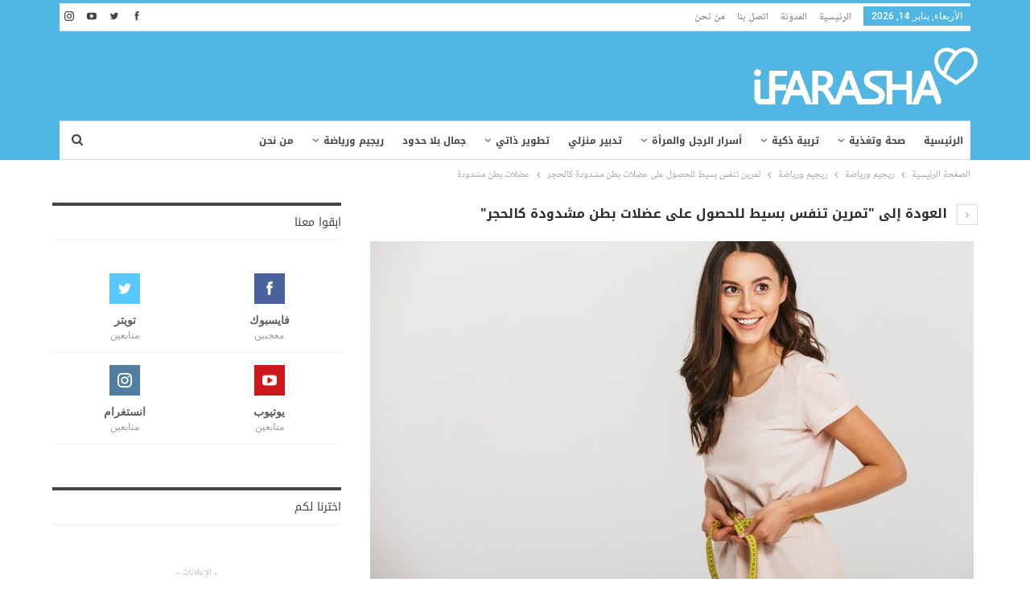

--- FILE ---
content_type: text/html; charset=UTF-8
request_url: https://ifarasha.com/69838/2022/06/%D8%AA%D9%85%D8%B1%D9%8A%D9%86-%D8%AA%D9%86%D9%81%D8%B3-%D8%A8%D8%B3%D9%8A%D8%B7-%D9%84%D9%84%D8%AD%D8%B5%D9%88%D9%84-%D8%B9%D9%84%D9%89-%D8%B9%D8%B6%D9%84%D8%A7%D8%AA-%D8%A8%D8%B7%D9%86-%D9%85-2/portrait-of-a-smiling-young-asian-woman/
body_size: 19427
content:
	<!DOCTYPE html>
		<!--[if IE 8]>
	<html class="ie ie8" dir="rtl" lang="ar"> <![endif]-->
	<!--[if IE 9]>
	<html class="ie ie9" dir="rtl" lang="ar"> <![endif]-->
	<!--[if gt IE 9]><!-->
<html dir="rtl" lang="ar"> <!--<![endif]-->
	<head>
				<meta charset="UTF-8">
		<meta http-equiv="X-UA-Compatible" content="IE=edge">
		<meta name="viewport" content="width=device-width, initial-scale=1.0">
		<link rel="pingback" href="https://ifarasha.com/xmlrpc.php"/>

		<meta name='robots' content='index, follow, max-image-preview:large, max-snippet:-1, max-video-preview:-1' />

	<!-- This site is optimized with the Yoast SEO plugin v25.6 - https://yoast.com/wordpress/plugins/seo/ -->
	<title>عضلات بطن مشدودة - IFARASHA</title>
	<link rel="canonical" href="https://ifarasha.com/69838/2022/06/تمرين-تنفس-بسيط-للحصول-على-عضلات-بطن-م-2/portrait-of-a-smiling-young-asian-woman/" />
	<meta property="og:locale" content="ar_AR" />
	<meta property="og:type" content="article" />
	<meta property="og:title" content="عضلات بطن مشدودة - IFARASHA" />
	<meta property="og:description" content="adobe.stock" />
	<meta property="og:url" content="https://ifarasha.com/69838/2022/06/تمرين-تنفس-بسيط-للحصول-على-عضلات-بطن-م-2/portrait-of-a-smiling-young-asian-woman/" />
	<meta property="og:site_name" content="IFARASHA" />
	<meta property="article:publisher" content="http://www.facebook.com/IFARASHA" />
	<meta property="article:modified_time" content="2022-06-30T19:26:08+00:00" />
	<meta property="og:image" content="https://ifarasha.com/69838/2022/06/%D8%AA%D9%85%D8%B1%D9%8A%D9%86-%D8%AA%D9%86%D9%81%D8%B3-%D8%A8%D8%B3%D9%8A%D8%B7-%D9%84%D9%84%D8%AD%D8%B5%D9%88%D9%84-%D8%B9%D9%84%D9%89-%D8%B9%D8%B6%D9%84%D8%A7%D8%AA-%D8%A8%D8%B7%D9%86-%D9%85-2/portrait-of-a-smiling-young-asian-woman" />
	<meta property="og:image:width" content="1200" />
	<meta property="og:image:height" content="800" />
	<meta property="og:image:type" content="image/jpeg" />
	<meta name="twitter:card" content="summary_large_image" />
	<meta name="twitter:site" content="@farasha_i" />
	<script type="application/ld+json" class="yoast-schema-graph">{"@context":"https://schema.org","@graph":[{"@type":"WebPage","@id":"https://ifarasha.com/69838/2022/06/%D8%AA%D9%85%D8%B1%D9%8A%D9%86-%D8%AA%D9%86%D9%81%D8%B3-%D8%A8%D8%B3%D9%8A%D8%B7-%D9%84%D9%84%D8%AD%D8%B5%D9%88%D9%84-%D8%B9%D9%84%D9%89-%D8%B9%D8%B6%D9%84%D8%A7%D8%AA-%D8%A8%D8%B7%D9%86-%D9%85-2/portrait-of-a-smiling-young-asian-woman/","url":"https://ifarasha.com/69838/2022/06/%D8%AA%D9%85%D8%B1%D9%8A%D9%86-%D8%AA%D9%86%D9%81%D8%B3-%D8%A8%D8%B3%D9%8A%D8%B7-%D9%84%D9%84%D8%AD%D8%B5%D9%88%D9%84-%D8%B9%D9%84%D9%89-%D8%B9%D8%B6%D9%84%D8%A7%D8%AA-%D8%A8%D8%B7%D9%86-%D9%85-2/portrait-of-a-smiling-young-asian-woman/","name":"عضلات بطن مشدودة - IFARASHA","isPartOf":{"@id":"https://ifarasha.com/#website"},"primaryImageOfPage":{"@id":"https://ifarasha.com/69838/2022/06/%D8%AA%D9%85%D8%B1%D9%8A%D9%86-%D8%AA%D9%86%D9%81%D8%B3-%D8%A8%D8%B3%D9%8A%D8%B7-%D9%84%D9%84%D8%AD%D8%B5%D9%88%D9%84-%D8%B9%D9%84%D9%89-%D8%B9%D8%B6%D9%84%D8%A7%D8%AA-%D8%A8%D8%B7%D9%86-%D9%85-2/portrait-of-a-smiling-young-asian-woman/#primaryimage"},"image":{"@id":"https://ifarasha.com/69838/2022/06/%D8%AA%D9%85%D8%B1%D9%8A%D9%86-%D8%AA%D9%86%D9%81%D8%B3-%D8%A8%D8%B3%D9%8A%D8%B7-%D9%84%D9%84%D8%AD%D8%B5%D9%88%D9%84-%D8%B9%D9%84%D9%89-%D8%B9%D8%B6%D9%84%D8%A7%D8%AA-%D8%A8%D8%B7%D9%86-%D9%85-2/portrait-of-a-smiling-young-asian-woman/#primaryimage"},"thumbnailUrl":"https://ifarasha.com/wp-content/uploads/2022/06/عضلات-بطن-مشدودة.jpeg","datePublished":"2022-06-30T19:25:53+00:00","dateModified":"2022-06-30T19:26:08+00:00","breadcrumb":{"@id":"https://ifarasha.com/69838/2022/06/%D8%AA%D9%85%D8%B1%D9%8A%D9%86-%D8%AA%D9%86%D9%81%D8%B3-%D8%A8%D8%B3%D9%8A%D8%B7-%D9%84%D9%84%D8%AD%D8%B5%D9%88%D9%84-%D8%B9%D9%84%D9%89-%D8%B9%D8%B6%D9%84%D8%A7%D8%AA-%D8%A8%D8%B7%D9%86-%D9%85-2/portrait-of-a-smiling-young-asian-woman/#breadcrumb"},"inLanguage":"ar","potentialAction":[{"@type":"ReadAction","target":["https://ifarasha.com/69838/2022/06/%D8%AA%D9%85%D8%B1%D9%8A%D9%86-%D8%AA%D9%86%D9%81%D8%B3-%D8%A8%D8%B3%D9%8A%D8%B7-%D9%84%D9%84%D8%AD%D8%B5%D9%88%D9%84-%D8%B9%D9%84%D9%89-%D8%B9%D8%B6%D9%84%D8%A7%D8%AA-%D8%A8%D8%B7%D9%86-%D9%85-2/portrait-of-a-smiling-young-asian-woman/"]}]},{"@type":"ImageObject","inLanguage":"ar","@id":"https://ifarasha.com/69838/2022/06/%D8%AA%D9%85%D8%B1%D9%8A%D9%86-%D8%AA%D9%86%D9%81%D8%B3-%D8%A8%D8%B3%D9%8A%D8%B7-%D9%84%D9%84%D8%AD%D8%B5%D9%88%D9%84-%D8%B9%D9%84%D9%89-%D8%B9%D8%B6%D9%84%D8%A7%D8%AA-%D8%A8%D8%B7%D9%86-%D9%85-2/portrait-of-a-smiling-young-asian-woman/#primaryimage","url":"https://ifarasha.com/wp-content/uploads/2022/06/عضلات-بطن-مشدودة.jpeg","contentUrl":"https://ifarasha.com/wp-content/uploads/2022/06/عضلات-بطن-مشدودة.jpeg","width":1200,"height":800,"caption":"adobe.stock"},{"@type":"BreadcrumbList","@id":"https://ifarasha.com/69838/2022/06/%D8%AA%D9%85%D8%B1%D9%8A%D9%86-%D8%AA%D9%86%D9%81%D8%B3-%D8%A8%D8%B3%D9%8A%D8%B7-%D9%84%D9%84%D8%AD%D8%B5%D9%88%D9%84-%D8%B9%D9%84%D9%89-%D8%B9%D8%B6%D9%84%D8%A7%D8%AA-%D8%A8%D8%B7%D9%86-%D9%85-2/portrait-of-a-smiling-young-asian-woman/#breadcrumb","itemListElement":[{"@type":"ListItem","position":1,"name":"Home","item":"https://ifarasha.com/"},{"@type":"ListItem","position":2,"name":"تمرين تنفس بسيط للحصول على عضلات بطن مشدودة كالحجر","item":"https://ifarasha.com/69838/2022/06/%d8%aa%d9%85%d8%b1%d9%8a%d9%86-%d8%aa%d9%86%d9%81%d8%b3-%d8%a8%d8%b3%d9%8a%d8%b7-%d9%84%d9%84%d8%ad%d8%b5%d9%88%d9%84-%d8%b9%d9%84%d9%89-%d8%b9%d8%b6%d9%84%d8%a7%d8%aa-%d8%a8%d8%b7%d9%86-%d9%85-2/"},{"@type":"ListItem","position":3,"name":"عضلات بطن مشدودة"}]},{"@type":"WebSite","@id":"https://ifarasha.com/#website","url":"https://ifarasha.com/","name":"IFARASHA","description":"موقع آي فراشة مساحة شاملة لكل أفراد الأسرة يعنى بالتثقيف الصحي والغذائي والتربوي والعلائقي والفكري بالاستناد إلى مراجع أجنبية ومحليّة على قدر كبير من المصداقية","publisher":{"@id":"https://ifarasha.com/#organization"},"potentialAction":[{"@type":"SearchAction","target":{"@type":"EntryPoint","urlTemplate":"https://ifarasha.com/?s={search_term_string}"},"query-input":{"@type":"PropertyValueSpecification","valueRequired":true,"valueName":"search_term_string"}}],"inLanguage":"ar"},{"@type":"Organization","@id":"https://ifarasha.com/#organization","name":"IFARASHA","url":"https://ifarasha.com/","logo":{"@type":"ImageObject","inLanguage":"ar","@id":"https://ifarasha.com/#/schema/logo/image/","url":"https://ifarasha.com/wp-content/uploads/2019/06/logo.png","contentUrl":"https://ifarasha.com/wp-content/uploads/2019/06/logo.png","width":218,"height":231,"caption":"IFARASHA"},"image":{"@id":"https://ifarasha.com/#/schema/logo/image/"},"sameAs":["http://www.facebook.com/IFARASHA","https://x.com/farasha_i","https://www.youtube.com/channel/UCfXYjK2ml3mVfKDps4LgDWA"]}]}</script>
	<!-- / Yoast SEO plugin. -->


<link rel='dns-prefetch' href='//www.googletagmanager.com' />
<link rel='dns-prefetch' href='//fonts.googleapis.com' />
<link rel='dns-prefetch' href='//pagead2.googlesyndication.com' />
<link rel="alternate" type="application/rss+xml" title="IFARASHA &laquo; الخلاصة" href="https://ifarasha.com/feed/" />
<link rel="alternate" type="application/rss+xml" title="IFARASHA &laquo; خلاصة التعليقات" href="https://ifarasha.com/comments/feed/" />
<script type="text/javascript">
/* <![CDATA[ */
window._wpemojiSettings = {"baseUrl":"https:\/\/s.w.org\/images\/core\/emoji\/15.0.3\/72x72\/","ext":".png","svgUrl":"https:\/\/s.w.org\/images\/core\/emoji\/15.0.3\/svg\/","svgExt":".svg","source":{"concatemoji":"https:\/\/ifarasha.com\/wp-includes\/js\/wp-emoji-release.min.js?ver=6.6.2"}};
/*! This file is auto-generated */
!function(i,n){var o,s,e;function c(e){try{var t={supportTests:e,timestamp:(new Date).valueOf()};sessionStorage.setItem(o,JSON.stringify(t))}catch(e){}}function p(e,t,n){e.clearRect(0,0,e.canvas.width,e.canvas.height),e.fillText(t,0,0);var t=new Uint32Array(e.getImageData(0,0,e.canvas.width,e.canvas.height).data),r=(e.clearRect(0,0,e.canvas.width,e.canvas.height),e.fillText(n,0,0),new Uint32Array(e.getImageData(0,0,e.canvas.width,e.canvas.height).data));return t.every(function(e,t){return e===r[t]})}function u(e,t,n){switch(t){case"flag":return n(e,"\ud83c\udff3\ufe0f\u200d\u26a7\ufe0f","\ud83c\udff3\ufe0f\u200b\u26a7\ufe0f")?!1:!n(e,"\ud83c\uddfa\ud83c\uddf3","\ud83c\uddfa\u200b\ud83c\uddf3")&&!n(e,"\ud83c\udff4\udb40\udc67\udb40\udc62\udb40\udc65\udb40\udc6e\udb40\udc67\udb40\udc7f","\ud83c\udff4\u200b\udb40\udc67\u200b\udb40\udc62\u200b\udb40\udc65\u200b\udb40\udc6e\u200b\udb40\udc67\u200b\udb40\udc7f");case"emoji":return!n(e,"\ud83d\udc26\u200d\u2b1b","\ud83d\udc26\u200b\u2b1b")}return!1}function f(e,t,n){var r="undefined"!=typeof WorkerGlobalScope&&self instanceof WorkerGlobalScope?new OffscreenCanvas(300,150):i.createElement("canvas"),a=r.getContext("2d",{willReadFrequently:!0}),o=(a.textBaseline="top",a.font="600 32px Arial",{});return e.forEach(function(e){o[e]=t(a,e,n)}),o}function t(e){var t=i.createElement("script");t.src=e,t.defer=!0,i.head.appendChild(t)}"undefined"!=typeof Promise&&(o="wpEmojiSettingsSupports",s=["flag","emoji"],n.supports={everything:!0,everythingExceptFlag:!0},e=new Promise(function(e){i.addEventListener("DOMContentLoaded",e,{once:!0})}),new Promise(function(t){var n=function(){try{var e=JSON.parse(sessionStorage.getItem(o));if("object"==typeof e&&"number"==typeof e.timestamp&&(new Date).valueOf()<e.timestamp+604800&&"object"==typeof e.supportTests)return e.supportTests}catch(e){}return null}();if(!n){if("undefined"!=typeof Worker&&"undefined"!=typeof OffscreenCanvas&&"undefined"!=typeof URL&&URL.createObjectURL&&"undefined"!=typeof Blob)try{var e="postMessage("+f.toString()+"("+[JSON.stringify(s),u.toString(),p.toString()].join(",")+"));",r=new Blob([e],{type:"text/javascript"}),a=new Worker(URL.createObjectURL(r),{name:"wpTestEmojiSupports"});return void(a.onmessage=function(e){c(n=e.data),a.terminate(),t(n)})}catch(e){}c(n=f(s,u,p))}t(n)}).then(function(e){for(var t in e)n.supports[t]=e[t],n.supports.everything=n.supports.everything&&n.supports[t],"flag"!==t&&(n.supports.everythingExceptFlag=n.supports.everythingExceptFlag&&n.supports[t]);n.supports.everythingExceptFlag=n.supports.everythingExceptFlag&&!n.supports.flag,n.DOMReady=!1,n.readyCallback=function(){n.DOMReady=!0}}).then(function(){return e}).then(function(){var e;n.supports.everything||(n.readyCallback(),(e=n.source||{}).concatemoji?t(e.concatemoji):e.wpemoji&&e.twemoji&&(t(e.twemoji),t(e.wpemoji)))}))}((window,document),window._wpemojiSettings);
/* ]]> */
</script>
<style id='wp-emoji-styles-inline-css' type='text/css'>

	img.wp-smiley, img.emoji {
		display: inline !important;
		border: none !important;
		box-shadow: none !important;
		height: 1em !important;
		width: 1em !important;
		margin: 0 0.07em !important;
		vertical-align: -0.1em !important;
		background: none !important;
		padding: 0 !important;
	}
</style>
<link rel='stylesheet' id='wp-block-library-rtl-css' href='https://ifarasha.com/wp-includes/css/dist/block-library/style-rtl.min.css?ver=6.6.2' type='text/css' media='all' />
<style id='classic-theme-styles-inline-css' type='text/css'>
/*! This file is auto-generated */
.wp-block-button__link{color:#fff;background-color:#32373c;border-radius:9999px;box-shadow:none;text-decoration:none;padding:calc(.667em + 2px) calc(1.333em + 2px);font-size:1.125em}.wp-block-file__button{background:#32373c;color:#fff;text-decoration:none}
</style>
<style id='global-styles-inline-css' type='text/css'>
:root{--wp--preset--aspect-ratio--square: 1;--wp--preset--aspect-ratio--4-3: 4/3;--wp--preset--aspect-ratio--3-4: 3/4;--wp--preset--aspect-ratio--3-2: 3/2;--wp--preset--aspect-ratio--2-3: 2/3;--wp--preset--aspect-ratio--16-9: 16/9;--wp--preset--aspect-ratio--9-16: 9/16;--wp--preset--color--black: #000000;--wp--preset--color--cyan-bluish-gray: #abb8c3;--wp--preset--color--white: #ffffff;--wp--preset--color--pale-pink: #f78da7;--wp--preset--color--vivid-red: #cf2e2e;--wp--preset--color--luminous-vivid-orange: #ff6900;--wp--preset--color--luminous-vivid-amber: #fcb900;--wp--preset--color--light-green-cyan: #7bdcb5;--wp--preset--color--vivid-green-cyan: #00d084;--wp--preset--color--pale-cyan-blue: #8ed1fc;--wp--preset--color--vivid-cyan-blue: #0693e3;--wp--preset--color--vivid-purple: #9b51e0;--wp--preset--gradient--vivid-cyan-blue-to-vivid-purple: linear-gradient(135deg,rgba(6,147,227,1) 0%,rgb(155,81,224) 100%);--wp--preset--gradient--light-green-cyan-to-vivid-green-cyan: linear-gradient(135deg,rgb(122,220,180) 0%,rgb(0,208,130) 100%);--wp--preset--gradient--luminous-vivid-amber-to-luminous-vivid-orange: linear-gradient(135deg,rgba(252,185,0,1) 0%,rgba(255,105,0,1) 100%);--wp--preset--gradient--luminous-vivid-orange-to-vivid-red: linear-gradient(135deg,rgba(255,105,0,1) 0%,rgb(207,46,46) 100%);--wp--preset--gradient--very-light-gray-to-cyan-bluish-gray: linear-gradient(135deg,rgb(238,238,238) 0%,rgb(169,184,195) 100%);--wp--preset--gradient--cool-to-warm-spectrum: linear-gradient(135deg,rgb(74,234,220) 0%,rgb(151,120,209) 20%,rgb(207,42,186) 40%,rgb(238,44,130) 60%,rgb(251,105,98) 80%,rgb(254,248,76) 100%);--wp--preset--gradient--blush-light-purple: linear-gradient(135deg,rgb(255,206,236) 0%,rgb(152,150,240) 100%);--wp--preset--gradient--blush-bordeaux: linear-gradient(135deg,rgb(254,205,165) 0%,rgb(254,45,45) 50%,rgb(107,0,62) 100%);--wp--preset--gradient--luminous-dusk: linear-gradient(135deg,rgb(255,203,112) 0%,rgb(199,81,192) 50%,rgb(65,88,208) 100%);--wp--preset--gradient--pale-ocean: linear-gradient(135deg,rgb(255,245,203) 0%,rgb(182,227,212) 50%,rgb(51,167,181) 100%);--wp--preset--gradient--electric-grass: linear-gradient(135deg,rgb(202,248,128) 0%,rgb(113,206,126) 100%);--wp--preset--gradient--midnight: linear-gradient(135deg,rgb(2,3,129) 0%,rgb(40,116,252) 100%);--wp--preset--font-size--small: 13px;--wp--preset--font-size--medium: 20px;--wp--preset--font-size--large: 36px;--wp--preset--font-size--x-large: 42px;--wp--preset--spacing--20: 0.44rem;--wp--preset--spacing--30: 0.67rem;--wp--preset--spacing--40: 1rem;--wp--preset--spacing--50: 1.5rem;--wp--preset--spacing--60: 2.25rem;--wp--preset--spacing--70: 3.38rem;--wp--preset--spacing--80: 5.06rem;--wp--preset--shadow--natural: 6px 6px 9px rgba(0, 0, 0, 0.2);--wp--preset--shadow--deep: 12px 12px 50px rgba(0, 0, 0, 0.4);--wp--preset--shadow--sharp: 6px 6px 0px rgba(0, 0, 0, 0.2);--wp--preset--shadow--outlined: 6px 6px 0px -3px rgba(255, 255, 255, 1), 6px 6px rgba(0, 0, 0, 1);--wp--preset--shadow--crisp: 6px 6px 0px rgba(0, 0, 0, 1);}:where(.is-layout-flex){gap: 0.5em;}:where(.is-layout-grid){gap: 0.5em;}body .is-layout-flex{display: flex;}.is-layout-flex{flex-wrap: wrap;align-items: center;}.is-layout-flex > :is(*, div){margin: 0;}body .is-layout-grid{display: grid;}.is-layout-grid > :is(*, div){margin: 0;}:where(.wp-block-columns.is-layout-flex){gap: 2em;}:where(.wp-block-columns.is-layout-grid){gap: 2em;}:where(.wp-block-post-template.is-layout-flex){gap: 1.25em;}:where(.wp-block-post-template.is-layout-grid){gap: 1.25em;}.has-black-color{color: var(--wp--preset--color--black) !important;}.has-cyan-bluish-gray-color{color: var(--wp--preset--color--cyan-bluish-gray) !important;}.has-white-color{color: var(--wp--preset--color--white) !important;}.has-pale-pink-color{color: var(--wp--preset--color--pale-pink) !important;}.has-vivid-red-color{color: var(--wp--preset--color--vivid-red) !important;}.has-luminous-vivid-orange-color{color: var(--wp--preset--color--luminous-vivid-orange) !important;}.has-luminous-vivid-amber-color{color: var(--wp--preset--color--luminous-vivid-amber) !important;}.has-light-green-cyan-color{color: var(--wp--preset--color--light-green-cyan) !important;}.has-vivid-green-cyan-color{color: var(--wp--preset--color--vivid-green-cyan) !important;}.has-pale-cyan-blue-color{color: var(--wp--preset--color--pale-cyan-blue) !important;}.has-vivid-cyan-blue-color{color: var(--wp--preset--color--vivid-cyan-blue) !important;}.has-vivid-purple-color{color: var(--wp--preset--color--vivid-purple) !important;}.has-black-background-color{background-color: var(--wp--preset--color--black) !important;}.has-cyan-bluish-gray-background-color{background-color: var(--wp--preset--color--cyan-bluish-gray) !important;}.has-white-background-color{background-color: var(--wp--preset--color--white) !important;}.has-pale-pink-background-color{background-color: var(--wp--preset--color--pale-pink) !important;}.has-vivid-red-background-color{background-color: var(--wp--preset--color--vivid-red) !important;}.has-luminous-vivid-orange-background-color{background-color: var(--wp--preset--color--luminous-vivid-orange) !important;}.has-luminous-vivid-amber-background-color{background-color: var(--wp--preset--color--luminous-vivid-amber) !important;}.has-light-green-cyan-background-color{background-color: var(--wp--preset--color--light-green-cyan) !important;}.has-vivid-green-cyan-background-color{background-color: var(--wp--preset--color--vivid-green-cyan) !important;}.has-pale-cyan-blue-background-color{background-color: var(--wp--preset--color--pale-cyan-blue) !important;}.has-vivid-cyan-blue-background-color{background-color: var(--wp--preset--color--vivid-cyan-blue) !important;}.has-vivid-purple-background-color{background-color: var(--wp--preset--color--vivid-purple) !important;}.has-black-border-color{border-color: var(--wp--preset--color--black) !important;}.has-cyan-bluish-gray-border-color{border-color: var(--wp--preset--color--cyan-bluish-gray) !important;}.has-white-border-color{border-color: var(--wp--preset--color--white) !important;}.has-pale-pink-border-color{border-color: var(--wp--preset--color--pale-pink) !important;}.has-vivid-red-border-color{border-color: var(--wp--preset--color--vivid-red) !important;}.has-luminous-vivid-orange-border-color{border-color: var(--wp--preset--color--luminous-vivid-orange) !important;}.has-luminous-vivid-amber-border-color{border-color: var(--wp--preset--color--luminous-vivid-amber) !important;}.has-light-green-cyan-border-color{border-color: var(--wp--preset--color--light-green-cyan) !important;}.has-vivid-green-cyan-border-color{border-color: var(--wp--preset--color--vivid-green-cyan) !important;}.has-pale-cyan-blue-border-color{border-color: var(--wp--preset--color--pale-cyan-blue) !important;}.has-vivid-cyan-blue-border-color{border-color: var(--wp--preset--color--vivid-cyan-blue) !important;}.has-vivid-purple-border-color{border-color: var(--wp--preset--color--vivid-purple) !important;}.has-vivid-cyan-blue-to-vivid-purple-gradient-background{background: var(--wp--preset--gradient--vivid-cyan-blue-to-vivid-purple) !important;}.has-light-green-cyan-to-vivid-green-cyan-gradient-background{background: var(--wp--preset--gradient--light-green-cyan-to-vivid-green-cyan) !important;}.has-luminous-vivid-amber-to-luminous-vivid-orange-gradient-background{background: var(--wp--preset--gradient--luminous-vivid-amber-to-luminous-vivid-orange) !important;}.has-luminous-vivid-orange-to-vivid-red-gradient-background{background: var(--wp--preset--gradient--luminous-vivid-orange-to-vivid-red) !important;}.has-very-light-gray-to-cyan-bluish-gray-gradient-background{background: var(--wp--preset--gradient--very-light-gray-to-cyan-bluish-gray) !important;}.has-cool-to-warm-spectrum-gradient-background{background: var(--wp--preset--gradient--cool-to-warm-spectrum) !important;}.has-blush-light-purple-gradient-background{background: var(--wp--preset--gradient--blush-light-purple) !important;}.has-blush-bordeaux-gradient-background{background: var(--wp--preset--gradient--blush-bordeaux) !important;}.has-luminous-dusk-gradient-background{background: var(--wp--preset--gradient--luminous-dusk) !important;}.has-pale-ocean-gradient-background{background: var(--wp--preset--gradient--pale-ocean) !important;}.has-electric-grass-gradient-background{background: var(--wp--preset--gradient--electric-grass) !important;}.has-midnight-gradient-background{background: var(--wp--preset--gradient--midnight) !important;}.has-small-font-size{font-size: var(--wp--preset--font-size--small) !important;}.has-medium-font-size{font-size: var(--wp--preset--font-size--medium) !important;}.has-large-font-size{font-size: var(--wp--preset--font-size--large) !important;}.has-x-large-font-size{font-size: var(--wp--preset--font-size--x-large) !important;}
:where(.wp-block-post-template.is-layout-flex){gap: 1.25em;}:where(.wp-block-post-template.is-layout-grid){gap: 1.25em;}
:where(.wp-block-columns.is-layout-flex){gap: 2em;}:where(.wp-block-columns.is-layout-grid){gap: 2em;}
:root :where(.wp-block-pullquote){font-size: 1.5em;line-height: 1.6;}
</style>
<link rel='stylesheet' id='publisher-child-css' href='https://ifarasha.com/wp-content/themes/publisher-child/style.css?ver=1.0.0' type='text/css' media='all' />
<link rel='stylesheet' id='better-framework-main-fonts-css' href='https://fonts.googleapis.com/css?family=Open+Sans:600,400%7CRoboto:500,400italic&#038;display=swap' type='text/css' media='all' />
<link rel='stylesheet' id='better-framework-font-1-css' href='//fonts.googleapis.com/earlyaccess/notonaskharabicui.css' type='text/css' media='all' />
<link rel='stylesheet' id='better-framework-font-2-css' href='//fonts.googleapis.com/earlyaccess/notokufiarabic.css' type='text/css' media='all' />
<link rel='stylesheet' id='better-framework-font-3-css' href='//fonts.googleapis.com/earlyaccess/droidarabickufi.css' type='text/css' media='all' />
<script type="text/javascript" src="https://ifarasha.com/wp-includes/js/jquery/jquery.min.js?ver=3.7.1" id="jquery-core-js"></script>
<script type="text/javascript" src="https://ifarasha.com/wp-includes/js/jquery/jquery-migrate.min.js?ver=3.4.1" id="jquery-migrate-js"></script>
<!--[if lt IE 9]>
<script type="text/javascript" src="https://ifarasha.com/wp-content/themes/publisher/includes/libs/better-framework/assets/js/html5shiv.min.js?ver=3.15.0" id="bf-html5shiv-js"></script>
<![endif]-->
<!--[if lt IE 9]>
<script type="text/javascript" src="https://ifarasha.com/wp-content/themes/publisher/includes/libs/better-framework/assets/js/respond.min.js?ver=3.15.0" id="bf-respond-js"></script>
<![endif]-->

<!-- Google tag (gtag.js) snippet added by Site Kit -->

<!-- Google Analytics snippet added by Site Kit -->
<script type="text/javascript" src="https://www.googletagmanager.com/gtag/js?id=GT-PJ79RFX" id="google_gtagjs-js" async></script>
<script type="text/javascript" id="google_gtagjs-js-after">
/* <![CDATA[ */
window.dataLayer = window.dataLayer || [];function gtag(){dataLayer.push(arguments);}
gtag("set","linker",{"domains":["ifarasha.com"]});
gtag("js", new Date());
gtag("set", "developer_id.dZTNiMT", true);
gtag("config", "GT-PJ79RFX");
/* ]]> */
</script>

<!-- End Google tag (gtag.js) snippet added by Site Kit -->
<link rel="https://api.w.org/" href="https://ifarasha.com/wp-json/" /><link rel="alternate" title="JSON" type="application/json" href="https://ifarasha.com/wp-json/wp/v2/media/69843" /><link rel="EditURI" type="application/rsd+xml" title="RSD" href="https://ifarasha.com/xmlrpc.php?rsd" />
<meta name="generator" content="WordPress 6.6.2" />
<link rel='shortlink' href='https://ifarasha.com/?p=69843' />
<link rel="alternate" title="oEmbed (JSON)" type="application/json+oembed" href="https://ifarasha.com/wp-json/oembed/1.0/embed?url=https%3A%2F%2Fifarasha.com%2F69838%2F2022%2F06%2F%25d8%25aa%25d9%2585%25d8%25b1%25d9%258a%25d9%2586-%25d8%25aa%25d9%2586%25d9%2581%25d8%25b3-%25d8%25a8%25d8%25b3%25d9%258a%25d8%25b7-%25d9%2584%25d9%2584%25d8%25ad%25d8%25b5%25d9%2588%25d9%2584-%25d8%25b9%25d9%2584%25d9%2589-%25d8%25b9%25d8%25b6%25d9%2584%25d8%25a7%25d8%25aa-%25d8%25a8%25d8%25b7%25d9%2586-%25d9%2585-2%2Fportrait-of-a-smiling-young-asian-woman%2F" />
<link rel="alternate" title="oEmbed (XML)" type="text/xml+oembed" href="https://ifarasha.com/wp-json/oembed/1.0/embed?url=https%3A%2F%2Fifarasha.com%2F69838%2F2022%2F06%2F%25d8%25aa%25d9%2585%25d8%25b1%25d9%258a%25d9%2586-%25d8%25aa%25d9%2586%25d9%2581%25d8%25b3-%25d8%25a8%25d8%25b3%25d9%258a%25d8%25b7-%25d9%2584%25d9%2584%25d8%25ad%25d8%25b5%25d9%2588%25d9%2584-%25d8%25b9%25d9%2584%25d9%2589-%25d8%25b9%25d8%25b6%25d9%2584%25d8%25a7%25d8%25aa-%25d8%25a8%25d8%25b7%25d9%2586-%25d9%2585-2%2Fportrait-of-a-smiling-young-asian-woman%2F&#038;format=xml" />
			<link rel="amphtml" href="https://ifarasha.com/amp/69838/2022/06/%D8%AA%D9%85%D8%B1%D9%8A%D9%86-%D8%AA%D9%86%D9%81%D8%B3-%D8%A8%D8%B3%D9%8A%D8%B7-%D9%84%D9%84%D8%AD%D8%B5%D9%88%D9%84-%D8%B9%D9%84%D9%89-%D8%B9%D8%B6%D9%84%D8%A7%D8%AA-%D8%A8%D8%B7%D9%86-%D9%85-2/portrait-of-a-smiling-young-asian-woman/"/>
					<meta property="fb:pages" content="514914211938170" />
		<meta name="generator" content="Site Kit by Google 1.138.0" /><!-- Chrome, Firefox OS and Opera -->
<meta name="theme-color" content="#4fb6e3">
<!-- Windows Phone -->
<meta name="msapplication-navbutton-color" content="#4fb6e3">
<!-- iOS Safari -->
<meta name="apple-mobile-web-app-status-bar-style" content="#4fb6e3">

<meta property="fb:pages" content="1437833343107058" />


			<link rel="shortcut icon" href="https://ifarasha.com/wp-content/uploads/2019/06/logo.png">			<link rel="apple-touch-icon" href="https://ifarasha.com/wp-content/uploads/2019/06/logo.png">			<link rel="apple-touch-icon" sizes="114x114" href="https://ifarasha.com/wp-content/uploads/2019/06/logo.png">			<link rel="apple-touch-icon" sizes="72x72" href="https://ifarasha.com/wp-content/uploads/2019/06/logo.png">			<link rel="apple-touch-icon" sizes="144x144" href="https://ifarasha.com/wp-content/uploads/2019/06/logo.png">
<!-- Google AdSense meta tags added by Site Kit -->
<meta name="google-adsense-platform-account" content="ca-host-pub-2644536267352236">
<meta name="google-adsense-platform-domain" content="sitekit.withgoogle.com">
<!-- End Google AdSense meta tags added by Site Kit -->
        <script>

      window.OneSignalDeferred = window.OneSignalDeferred || [];

      OneSignalDeferred.push(function(OneSignal) {
        var oneSignal_options = {};
        window._oneSignalInitOptions = oneSignal_options;

        oneSignal_options['serviceWorkerParam'] = { scope: '/' };
oneSignal_options['serviceWorkerPath'] = 'OneSignalSDKWorker.js.php';

        OneSignal.Notifications.setDefaultUrl("https://ifarasha.com");

        oneSignal_options['wordpress'] = true;
oneSignal_options['appId'] = 'fad1b8fc-b60d-4d28-ba1b-f4c98efcde7c';
oneSignal_options['allowLocalhostAsSecureOrigin'] = true;
oneSignal_options['welcomeNotification'] = { };
oneSignal_options['welcomeNotification']['title'] = "";
oneSignal_options['welcomeNotification']['message'] = "شكرا لاشتراككم";
oneSignal_options['subdomainName'] = "IFARASHA";
oneSignal_options['promptOptions'] = { };
oneSignal_options['promptOptions']['actionMessage'] = "هل تسمح لنا بإشعارك بالأخبار الجديدة الشيقة";
oneSignal_options['promptOptions']['exampleNotificationTitleDesktop'] = "للاشتراك في القناة";
oneSignal_options['promptOptions']['exampleNotificationMessageDesktop'] = "اضغط على زر السماح للاشتراك";
oneSignal_options['promptOptions']['exampleNotificationTitleMobile'] = "للاشتراك في القناة";
oneSignal_options['promptOptions']['exampleNotificationMessageMobile'] = "اضغط على زر السماح للاشتراك";
oneSignal_options['promptOptions']['exampleNotificationCaption'] = "آي فراشة";
oneSignal_options['promptOptions']['acceptButtonText'] = "السماح";
oneSignal_options['promptOptions']['cancelButtonText'] = "كلا شكرا";
oneSignal_options['promptOptions']['siteName'] = "https://ifarasha.com";
oneSignal_options['promptOptions']['autoAcceptTitle'] = "السماح";
oneSignal_options['notifyButton'] = { };
oneSignal_options['notifyButton']['enable'] = true;
oneSignal_options['notifyButton']['position'] = 'bottom-right';
oneSignal_options['notifyButton']['theme'] = 'default';
oneSignal_options['notifyButton']['size'] = 'medium';
oneSignal_options['notifyButton']['showCredit'] = true;
oneSignal_options['notifyButton']['text'] = {};
oneSignal_options['notifyButton']['text']['tip.state.unsubscribed'] = 'تم الغاء الاشتراك';
oneSignal_options['notifyButton']['text']['tip.state.subscribed'] = 'شكرا لاشتراككم';
oneSignal_options['notifyButton']['text']['tip.state.blocked'] = 'لقد قمت برفض الاشعارات';
oneSignal_options['notifyButton']['text']['message.action.subscribed'] = 'شكرا لاشتراككم';
oneSignal_options['notifyButton']['text']['message.action.resubscribed'] = 'لقد تم اشتراكك بالاشعارات';
oneSignal_options['notifyButton']['text']['message.action.unsubscribed'] = 'لن تتلقى الاشعارات من جديد';
oneSignal_options['notifyButton']['text']['dialog.main.title'] = 'ادارة الاشعارات';
oneSignal_options['notifyButton']['text']['dialog.main.button.subscribe'] = 'اشتراك';
oneSignal_options['notifyButton']['text']['dialog.main.button.unsubscribe'] = 'الغاء الاشتراك';
oneSignal_options['notifyButton']['text']['dialog.blocked.title'] = 'اعادة الاشتراك';
oneSignal_options['notifyButton']['text']['dialog.blocked.message'] = 'اتبع التعليمات للسماح بالاشتراك بالاشعارات';
oneSignal_options['notifyButton']['offset'] = {};
oneSignal_options['notifyButton']['offset']['bottom'] = '50px';
oneSignal_options['notifyButton']['offset']['left'] = '20px';
oneSignal_options['notifyButton']['offset']['right'] = '10px';
              OneSignal.init(window._oneSignalInitOptions);
              OneSignal.Slidedown.promptPush()      });

      function documentInitOneSignal() {
        var oneSignal_elements = document.getElementsByClassName("OneSignal-prompt");

        var oneSignalLinkClickHandler = function(event) { OneSignal.Notifications.requestPermission(); event.preventDefault(); };        for(var i = 0; i < oneSignal_elements.length; i++)
          oneSignal_elements[i].addEventListener('click', oneSignalLinkClickHandler, false);
      }

      if (document.readyState === 'complete') {
           documentInitOneSignal();
      }
      else {
           window.addEventListener("load", function(event){
               documentInitOneSignal();
          });
      }
    </script>
<meta name="generator" content="Powered by WPBakery Page Builder - drag and drop page builder for WordPress."/>
<script type="application/ld+json">{
    "@context": "http://schema.org/",
    "@type": "Organization",
    "@id": "#organization",
    "logo": {
        "@type": "ImageObject",
        "url": "https://ifarasha.com/wp-content/uploads/2016/09/logo-1.png"
    },
    "url": "https://ifarasha.com/",
    "name": "IFARASHA",
    "description": "\u0645\u0648\u0642\u0639 \u0622\u064a \u0641\u0631\u0627\u0634\u0629 \u0645\u0633\u0627\u062d\u0629 \u0634\u0627\u0645\u0644\u0629 \u0644\u0643\u0644 \u0623\u0641\u0631\u0627\u062f \u0627\u0644\u0623\u0633\u0631\u0629 \u064a\u0639\u0646\u0649 \u0628\u0627\u0644\u062a\u062b\u0642\u064a\u0641 \u0627\u0644\u0635\u062d\u064a \u0648\u0627\u0644\u063a\u0630\u0627\u0626\u064a \u0648\u0627\u0644\u062a\u0631\u0628\u0648\u064a \u0648\u0627\u0644\u0639\u0644\u0627\u0626\u0642\u064a \u0648\u0627\u0644\u0641\u0643\u0631\u064a \u0628\u0627\u0644\u0627\u0633\u062a\u0646\u0627\u062f \u0625\u0644\u0649 \u0645\u0631\u0627\u062c\u0639 \u0623\u062c\u0646\u0628\u064a\u0629 \u0648\u0645\u062d\u0644\u064a\u0651\u0629 \u0639\u0644\u0649 \u0642\u062f\u0631 \u0643\u0628\u064a\u0631 \u0645\u0646 \u0627\u0644\u0645\u0635\u062f\u0627\u0642\u064a\u0629"
}</script>
<script type="application/ld+json">{
    "@context": "http://schema.org/",
    "@type": "WebSite",
    "name": "IFARASHA",
    "alternateName": "\u0645\u0648\u0642\u0639 \u0622\u064a \u0641\u0631\u0627\u0634\u0629 \u0645\u0633\u0627\u062d\u0629 \u0634\u0627\u0645\u0644\u0629 \u0644\u0643\u0644 \u0623\u0641\u0631\u0627\u062f \u0627\u0644\u0623\u0633\u0631\u0629 \u064a\u0639\u0646\u0649 \u0628\u0627\u0644\u062a\u062b\u0642\u064a\u0641 \u0627\u0644\u0635\u062d\u064a \u0648\u0627\u0644\u063a\u0630\u0627\u0626\u064a \u0648\u0627\u0644\u062a\u0631\u0628\u0648\u064a \u0648\u0627\u0644\u0639\u0644\u0627\u0626\u0642\u064a \u0648\u0627\u0644\u0641\u0643\u0631\u064a \u0628\u0627\u0644\u0627\u0633\u062a\u0646\u0627\u062f \u0625\u0644\u0649 \u0645\u0631\u0627\u062c\u0639 \u0623\u062c\u0646\u0628\u064a\u0629 \u0648\u0645\u062d\u0644\u064a\u0651\u0629 \u0639\u0644\u0649 \u0642\u062f\u0631 \u0643\u0628\u064a\u0631 \u0645\u0646 \u0627\u0644\u0645\u0635\u062f\u0627\u0642\u064a\u0629",
    "url": "https://ifarasha.com/"
}</script>
<script type="application/ld+json">{
    "@context": "http://schema.org/",
    "@type": "ImageObject",
    "headline": "\u0639\u0636\u0644\u0627\u062a \u0628\u0637\u0646 \u0645\u0634\u062f\u0648\u062f\u0629",
    "description": "adobe.stock",
    "datePublished": "2022-06-30",
    "dateModified": "2022-06-30",
    "author": {
        "@type": "Person",
        "@id": "#person-douaa",
        "name": "douaa"
    },
    "image": "https://ifarasha.com/wp-content/uploads/2022/06/\u0639\u0636\u0644\u0627\u062a-\u0628\u0637\u0646-\u0645\u0634\u062f\u0648\u062f\u0629.jpeg",
    "interactionStatistic": [
        {
            "@type": "InteractionCounter",
            "interactionType": "http://schema.org/CommentAction",
            "userInteractionCount": "0"
        }
    ],
    "publisher": {
        "@id": "#organization"
    },
    "mainEntityOfPage": "https://ifarasha.com/69838/2022/06/%d8%aa%d9%85%d8%b1%d9%8a%d9%86-%d8%aa%d9%86%d9%81%d8%b3-%d8%a8%d8%b3%d9%8a%d8%b7-%d9%84%d9%84%d8%ad%d8%b5%d9%88%d9%84-%d8%b9%d9%84%d9%89-%d8%b9%d8%b6%d9%84%d8%a7%d8%aa-%d8%a8%d8%b7%d9%86-%d9%85-2/portrait-of-a-smiling-young-asian-woman/"
}</script>

<!-- Google AdSense snippet added by Site Kit -->
<script type="text/javascript" async="async" src="https://pagead2.googlesyndication.com/pagead/js/adsbygoogle.js?client=ca-pub-9365367054850398&amp;host=ca-host-pub-2644536267352236" crossorigin="anonymous"></script>

<!-- End Google AdSense snippet added by Site Kit -->
<link rel='stylesheet' id='bf-minifed-css-1' href='https://ifarasha.com/wp-content/bs-booster-cache/41579ade023584c2a6ed6cc8e2b846b0.css' type='text/css' media='all' />
<link rel='stylesheet' id='7.11.0-1725365485' href='https://ifarasha.com/wp-content/bs-booster-cache/0dcefb6ecb8679fdf7da508de5f73cb1.css' type='text/css' media='all' />
<noscript><style> .wpb_animate_when_almost_visible { opacity: 1; }</style></noscript>	</head>

<body class="rtl attachment attachment-template-default single single-attachment postid-69843 attachmentid-69843 attachment-jpeg bs-theme bs-publisher bs-publisher-pure-magazine active-light-box active-top-line close-rh page-layout-2-col page-layout-2-col-right full-width active-sticky-sidebar main-menu-sticky-smart main-menu-boxed active-ajax-search  bs-hide-ha wpb-js-composer js-comp-ver-6.7.0 vc_responsive bs-ll-a" dir="rtl">
		<div class="main-wrap content-main-wrap">
			<header id="header" class="site-header header-style-2 boxed" itemscope="itemscope" itemtype="https://schema.org/WPHeader">

		<section class="topbar topbar-style-1 hidden-xs hidden-xs">
	<div class="content-wrap">
		<div class="container">
			<div class="topbar-inner clearfix">

									<div class="section-links">
								<div  class="  better-studio-shortcode bsc-clearfix better-social-counter style-button not-colored in-4-col">
						<ul class="social-list bsc-clearfix"><li class="social-item facebook"><a href = "https://www.facebook.com/ifarasha" target = "_blank" > <i class="item-icon bsfi-facebook" ></i><span class="item-title" > معجبين </span> </a> </li> <li class="social-item twitter"><a href = "https://twitter.com/tarbiyazakiya" target = "_blank" > <i class="item-icon bsfi-twitter" ></i><span class="item-title" > متابعين </span> </a> </li> <li class="social-item youtube"><a href = "https://youtube.com/channel/UCfXYjK2ml3mVfKDps4LgDWA" target = "_blank" > <i class="item-icon bsfi-youtube" ></i><span class="item-title" > متابعين </span> </a> </li> <li class="social-item instagram"><a href = "https://instagram.com/tarbia.zakia" target = "_blank" > <i class="item-icon bsfi-instagram" ></i><span class="item-title" > متابعين </span> </a> </li> 			</ul>
		</div>
							</div>
				
				<div class="section-menu">
						<div id="menu-top" class="menu top-menu-wrapper" role="navigation" itemscope="itemscope" itemtype="https://schema.org/SiteNavigationElement">
		<nav class="top-menu-container">

			<ul id="top-navigation" class="top-menu menu clearfix bsm-pure">
									<li id="topbar-date" class="menu-item menu-item-date">
					<span
						class="topbar-date">الأربعاء, يناير 14, 2026</span>
					</li>
					<li id="menu-item-17749" class="menu-item menu-item-type-post_type menu-item-object-page better-anim-fade menu-item-17749"><a href="https://ifarasha.com/%d8%a2%d9%8a-%d9%81%d8%b1%d8%a7%d8%b4%d8%a9/">الرئيسية</a></li>
<li id="menu-item-2113" class="menu-item menu-item-type-post_type menu-item-object-page better-anim-fade menu-item-2113"><a href="https://ifarasha.com/category-layout-1/">المدونة</a></li>
<li id="menu-item-2114" class="menu-item menu-item-type-post_type menu-item-object-page better-anim-fade menu-item-2114"><a href="https://ifarasha.com/contact/">اتصل بنا</a></li>
<li id="menu-item-17750" class="menu-item menu-item-type-post_type menu-item-object-page better-anim-fade menu-item-17750"><a href="https://ifarasha.com/about/">من نحن</a></li>
			</ul>

		</nav>
	</div>
				</div>
			</div>
		</div>
	</div>
</section>
		<div class="header-inner">
			<div class="content-wrap">
				<div class="container">
					<div class="row">
						<div class="row-height">
							<div class="logo-col col-xs-4">
								<div class="col-inside">
									<div id="site-branding" class="site-branding">
	<p  id="site-title" class="logo h1 img-logo">
	<a href="https://ifarasha.com/" itemprop="url" rel="home">
					<img id="site-logo" src="https://ifarasha.com/wp-content/uploads/2016/09/logo-1.png"
			     alt="آي فراشة"  data-bsrjs="https://ifarasha.com/wp-content/uploads/2016/09/logo-1.png"  />

			<span class="site-title">آي فراشة - موقع آي فراشة مساحة شاملة لكل أفراد الأسرة يعنى بالتثقيف الصحي والغذائي والتربوي والعلائقي والفكري بالاستناد إلى مراجع أجنبية ومحليّة على قدر كبير من المصداقية</span>
				</a>
</p>
</div><!-- .site-branding -->
								</div>
							</div>
															<div class="sidebar-col col-xs-8">
									<div class="col-inside">
										<aside id="sidebar" class="sidebar" role="complementary" itemscope="itemscope" itemtype="https://schema.org/WPSideBar">
											<div class="siyvtrlwa siyvtrlwa-pubadban siyvtrlwa-show-desktop siyvtrlwa-show-tablet-portrait siyvtrlwa-show-tablet-landscape siyvtrlwa-loc-header_aside_logo siyvtrlwa-align-right siyvtrlwa-column-1 siyvtrlwa-hide-on-phone siyvtrlwa-clearfix no-bg-box-model"><div id="siyvtrlwa-48373-1781617321" class="siyvtrlwa-container siyvtrlwa-type-code  siyvtrlwa-hide-on-phone" itemscope="" itemtype="https://schema.org/WPAdBlock" data-adid="48373" data-type="code"><div id="siyvtrlwa-48373-1781617321-place"></div><script src="//pagead2.googlesyndication.com/pagead/js/adsbygoogle.js"></script><script type="text/javascript">var betterads_screen_width = document.body.clientWidth;betterads_el = document.getElementById('siyvtrlwa-48373-1781617321');             if (betterads_el.getBoundingClientRect().width) {     betterads_el_width_raw = betterads_el_width = betterads_el.getBoundingClientRect().width;    } else {     betterads_el_width_raw = betterads_el_width = betterads_el.offsetWidth;    }        var size = ["125", "125"];    if ( betterads_el_width >= 728 )      betterads_el_width = ["728", "90"];    else if ( betterads_el_width >= 468 )     betterads_el_width = ["468", "60"];    else if ( betterads_el_width >= 336 )     betterads_el_width = ["336", "280"];    else if ( betterads_el_width >= 300 )     betterads_el_width = ["300", "250"];    else if ( betterads_el_width >= 250 )     betterads_el_width = ["250", "250"];    else if ( betterads_el_width >= 200 )     betterads_el_width = ["200", "200"];    else if ( betterads_el_width >= 180 )     betterads_el_width = ["180", "150"]; if ( betterads_screen_width >= 1140 ) { document.getElementById('siyvtrlwa-48373-1781617321-place').innerHTML = '<ins class="adsbygoogle" style="display:inline-block;width:' + betterads_el_width[0] + 'px;height:' + betterads_el_width[1] + 'px"  data-ad-client="ca-pub-9365367054850398"  data-ad-slot="1798749069" ></ins>';         (adsbygoogle = window.adsbygoogle || []).push({});}else if ( betterads_screen_width >= 1019  && betterads_screen_width < 1140 ) { document.getElementById('siyvtrlwa-48373-1781617321-place').innerHTML = '<ins class="adsbygoogle" style="display:inline-block;width:' + betterads_el_width[0] + 'px;height:' + betterads_el_width[1] + 'px"  data-ad-client="ca-pub-9365367054850398"  data-ad-slot="1798749069" ></ins>';         (adsbygoogle = window.adsbygoogle || []).push({});}else if ( betterads_screen_width >= 768  && betterads_screen_width < 1019 ) { document.getElementById('siyvtrlwa-48373-1781617321-place').innerHTML = '<ins class="adsbygoogle" style="display:inline-block;width:' + betterads_el_width[0] + 'px;height:' + betterads_el_width[1] + 'px"  data-ad-client="ca-pub-9365367054850398"  data-ad-slot="1798749069" ></ins>';         (adsbygoogle = window.adsbygoogle || []).push({});}</script><p class='siyvtrlwa-caption siyvtrlwa-caption-below'>- الإعلانات -</p></div></div>										</aside>
									</div>
								</div>
														</div>
					</div>
				</div>
			</div>
		</div>

		<div id="menu-main" class="menu main-menu-wrapper show-search-item menu-actions-btn-width-1" role="navigation" itemscope="itemscope" itemtype="https://schema.org/SiteNavigationElement">
	<div class="main-menu-inner">
		<div class="content-wrap">
			<div class="container">

				<nav class="main-menu-container">
					<ul id="main-navigation" class="main-menu menu bsm-pure clearfix">
						<li id="menu-item-48374" class="menu-item menu-item-type-post_type menu-item-object-page menu-item-home better-anim-fade menu-item-48374"><a href="https://ifarasha.com/">الرئيسية</a></li>
<li id="menu-item-16596" class="menu-item menu-item-type-taxonomy menu-item-object-category menu-item-has-children menu-term-7053 better-anim-fade menu-item-16596"><a href="https://ifarasha.com/category/%d8%b5%d8%ad%d8%a9-%d9%88%d8%aa%d8%ba%d8%b0%d9%8a%d8%a9/">صحة وتغذية</a>
<ul class="sub-menu">
	<li id="menu-item-6960" class="menu-item menu-item-type-taxonomy menu-item-object-category menu-term-27 better-anim-fade menu-item-6960"><a href="https://ifarasha.com/category/%d8%b5%d8%ad%d8%a9-%d9%88%d8%aa%d8%ba%d8%b0%d9%8a%d8%a9/%d8%a7%d9%84%d8%b5%d8%ad%d8%a9-%d9%88%d8%a7%d9%84%d8%aa%d8%ba%d8%b0%d9%8a%d8%a9/">الصحة والتغذية</a></li>
	<li id="menu-item-6961" class="menu-item menu-item-type-taxonomy menu-item-object-category menu-term-45 better-anim-fade menu-item-6961"><a href="https://ifarasha.com/category/%d8%b5%d8%ad%d8%a9-%d9%88%d8%aa%d8%ba%d8%b0%d9%8a%d8%a9/%d8%a7%d9%84%d8%b9%d9%84%d8%a7%d8%ac%d8%a7%d8%aa-%d8%a7%d9%84%d8%b7%d8%a8%d9%8a%d8%b9%d9%8a%d8%a9-%d9%84%d9%84%d8%b3%d8%b1%d8%b7%d8%a7%d9%86/">العلاجات الطبيعية للسرطان</a></li>
	<li id="menu-item-6962" class="menu-item menu-item-type-taxonomy menu-item-object-category menu-term-41 better-anim-fade menu-item-6962"><a href="https://ifarasha.com/category/%d8%b5%d8%ad%d8%a9-%d9%88%d8%aa%d8%ba%d8%b0%d9%8a%d8%a9/%d8%a7%d9%84%d8%b9%d9%84%d8%a7%d8%ac%d8%a7%d8%aa-%d8%a7%d9%84%d8%b7%d8%a8%d9%8a%d8%b9%d9%8a%d8%a9-%d9%84%d9%84%d8%b3%d9%83%d8%b1%d9%8a/">العلاجات الطبيعية للسكري</a></li>
	<li id="menu-item-6963" class="menu-item menu-item-type-taxonomy menu-item-object-category menu-term-44 better-anim-fade menu-item-6963"><a href="https://ifarasha.com/category/%d8%b5%d8%ad%d8%a9-%d9%88%d8%aa%d8%ba%d8%b0%d9%8a%d8%a9/%d8%a7%d9%84%d8%b9%d9%84%d8%a7%d8%ac%d8%a7%d8%aa-%d8%a7%d9%84%d8%b7%d8%a8%d9%8a%d8%b9%d9%8a%d8%a9-%d9%84%d9%84%d9%82%d9%84%d8%a8/">العلاجات الطبيعية لأمراض القلب</a></li>
	<li id="menu-item-6964" class="menu-item menu-item-type-taxonomy menu-item-object-category menu-term-109 better-anim-fade menu-item-6964"><a href="https://ifarasha.com/category/%d8%b5%d8%ad%d8%a9-%d9%88%d8%aa%d8%ba%d8%b0%d9%8a%d8%a9/%d9%85%d9%88%d8%b3%d9%88%d8%b9%d8%a9-%d8%a7%d9%84%d8%a3%d9%85%d8%b1%d8%a7%d8%b6/">موسوعة الأمراض</a></li>
</ul>
</li>
<li id="menu-item-16597" class="menu-item menu-item-type-taxonomy menu-item-object-category menu-item-has-children menu-term-7069 better-anim-fade menu-item-16597"><a href="https://ifarasha.com/category/%d8%aa%d8%b1%d8%a8%d9%8a%d8%a9-%d8%b0%d9%83%d9%8a%d8%a9/">تربية ذكية</a>
<ul class="sub-menu">
	<li id="menu-item-2198" class="menu-item menu-item-type-taxonomy menu-item-object-category menu-term-34 better-anim-fade menu-item-2198"><a href="https://ifarasha.com/category/%d8%aa%d8%b1%d8%a8%d9%8a%d8%a9-%d8%b0%d9%83%d9%8a%d8%a9/%d8%a7%d9%84%d8%aa%d8%b1%d8%a8%d9%8a%d8%a9-%d8%a7%d9%84%d8%b0%d9%83%d9%8a%d8%a9/">التربية الذكية</a></li>
	<li id="menu-item-2199" class="menu-item menu-item-type-taxonomy menu-item-object-category menu-term-39 better-anim-fade menu-item-2199"><a href="https://ifarasha.com/category/%d8%aa%d8%b1%d8%a8%d9%8a%d8%a9-%d8%b0%d9%83%d9%8a%d8%a9/%d8%af%d9%84%d9%8a%d9%84-%d8%a7%d9%84%d9%85%d8%b1%d8%a3%d8%a9-%d8%a7%d9%84%d8%ad%d8%a7%d9%85%d9%84/">دليل المرأة الحامل</a></li>
	<li id="menu-item-2200" class="menu-item menu-item-type-taxonomy menu-item-object-category menu-term-110 better-anim-fade menu-item-2200"><a href="https://ifarasha.com/category/%d8%aa%d8%b1%d8%a8%d9%8a%d8%a9-%d8%b0%d9%83%d9%8a%d8%a9/%d8%b5%d8%ad%d8%a9-%d8%a7%d9%84%d8%b7%d9%81%d9%84/">صحة الطفل</a></li>
</ul>
</li>
<li id="menu-item-16598" class="menu-item menu-item-type-taxonomy menu-item-object-category menu-item-has-children menu-term-7043 better-anim-fade menu-item-16598"><a href="https://ifarasha.com/category/%d8%a3%d8%b3%d8%b1%d8%a7%d8%b1-%d8%a7%d9%84%d8%b1%d8%ac%d9%84-%d9%88%d8%a7%d9%84%d9%85%d8%b1%d8%a3%d8%a92/">أسرار الرجل والمرأة</a>
<ul class="sub-menu">
	<li id="menu-item-2195" class="menu-item menu-item-type-taxonomy menu-item-object-category menu-term-30 better-anim-fade menu-item-2195"><a href="https://ifarasha.com/category/%d8%a3%d8%b3%d8%b1%d8%a7%d8%b1-%d8%a7%d9%84%d8%b1%d8%ac%d9%84-%d9%88%d8%a7%d9%84%d9%85%d8%b1%d8%a3%d8%a92/%d8%a3%d8%b3%d8%b1%d8%a7%d8%b1-%d8%a7%d9%84%d8%b1%d8%ac%d9%84-%d9%88%d8%a7%d9%84%d9%85%d8%b1%d8%a3%d8%a9/">أسرار</a></li>
	<li id="menu-item-2197" class="menu-item menu-item-type-taxonomy menu-item-object-category menu-term-42 better-anim-fade menu-item-2197"><a href="https://ifarasha.com/category/%d8%a3%d8%b3%d8%b1%d8%a7%d8%b1-%d8%a7%d9%84%d8%b1%d8%ac%d9%84-%d9%88%d8%a7%d9%84%d9%85%d8%b1%d8%a3%d8%a92/%d8%b5%d8%ad%d8%a9-%d8%ac%d9%86%d8%b3%d9%8a%d8%a9/">صحة جنسية</a></li>
	<li id="menu-item-16599" class="menu-item menu-item-type-taxonomy menu-item-object-category menu-term-7048 better-anim-fade menu-item-16599"><a href="https://ifarasha.com/category/%d8%a3%d8%b3%d8%b1%d8%a7%d8%b1-%d8%a7%d9%84%d8%b1%d8%ac%d9%84-%d9%88%d8%a7%d9%84%d9%85%d8%b1%d8%a3%d8%a92/%d8%b9%d9%84%d8%a7%d9%82%d8%a7%d8%aa-%d8%b2%d9%88%d8%ac%d9%8a%d8%a9/">علاقات زوجية</a></li>
</ul>
</li>
<li id="menu-item-2196" class="menu-item menu-item-type-taxonomy menu-item-object-category menu-term-49 better-anim-fade menu-item-2196"><a href="https://ifarasha.com/category/%d8%aa%d8%af%d8%a8%d9%8a%d8%b1-%d9%85%d9%86%d8%b2%d9%84%d9%8a-%d8%ad%d9%84%d9%88%d9%84-%d8%b0%d9%83%d9%8a%d8%a9-%d9%84%d9%84%d9%85%d8%b4%d8%a7%d9%83%d9%84-%d8%a7%d9%84%d9%8a%d9%88%d9%85%d9%8a%d8%a9/">تدبير منزلي</a></li>
<li id="menu-item-16601" class="menu-item menu-item-type-taxonomy menu-item-object-category menu-item-has-children menu-term-7080 better-anim-fade menu-item-16601"><a href="https://ifarasha.com/category/%d8%aa%d8%b7%d9%88%d9%8a%d8%b1-%d8%b0%d8%a7%d8%aa%d9%8a-%d9%88%d8%b9%d9%84%d9%85-%d9%86%d9%81%d8%b3/">تطوير ذاتي</a>
<ul class="sub-menu">
	<li id="menu-item-6970" class="menu-item menu-item-type-taxonomy menu-item-object-category menu-term-111 better-anim-fade menu-item-6970"><a href="https://ifarasha.com/category/%d8%aa%d8%b7%d9%88%d9%8a%d8%b1-%d8%b0%d8%a7%d8%aa%d9%8a-%d9%88%d8%b9%d9%84%d9%85-%d9%86%d9%81%d8%b3/%d8%aa%d8%b7%d9%88%d9%8a%d8%b1-%d8%b0%d8%a7%d8%aa%d9%8a/">تطوير ذاتي</a></li>
	<li id="menu-item-6971" class="menu-item menu-item-type-taxonomy menu-item-object-category menu-term-112 better-anim-fade menu-item-6971"><a href="https://ifarasha.com/category/%d8%aa%d8%b7%d9%88%d9%8a%d8%b1-%d8%b0%d8%a7%d8%aa%d9%8a-%d9%88%d8%b9%d9%84%d9%85-%d9%86%d9%81%d8%b3/%d8%a3%d9%81%d9%83%d8%a7%d8%b1-%d8%aa%d8%ba%d9%8a%d8%b1-%d8%ad%d9%8a%d8%a7%d8%aa%d9%83/">أفكار تغير حياتك</a></li>
	<li id="menu-item-7005" class="menu-item menu-item-type-taxonomy menu-item-object-category menu-term-2668 better-anim-fade menu-item-7005"><a href="https://ifarasha.com/category/%d8%aa%d8%b7%d9%88%d9%8a%d8%b1-%d8%b0%d8%a7%d8%aa%d9%8a-%d9%88%d8%b9%d9%84%d9%85-%d9%86%d9%81%d8%b3/%d8%b9%d9%84%d9%85-%d9%86%d9%81%d8%b3/">علم نفس</a></li>
</ul>
</li>
<li id="menu-item-6977" class="menu-item menu-item-type-taxonomy menu-item-object-category menu-term-1 better-anim-fade menu-item-6977"><a href="https://ifarasha.com/category/%d8%a7%d9%84%d9%88%d8%b5%d9%81%d8%a7%d8%aa-%d8%a7%d9%84%d8%b7%d8%a8%d9%8a%d8%b9%d9%8a%d8%a9-%d9%84%d9%84%d8%ac%d9%85%d8%a7%d9%84-%d9%88%d8%a7%d9%84%d8%a3%d9%85%d8%b1%d8%a7%d8%b6/">جمال بلا حدود</a></li>
<li id="menu-item-16600" class="menu-item menu-item-type-taxonomy menu-item-object-category menu-item-has-children menu-term-31 better-anim-fade menu-item-16600"><a href="https://ifarasha.com/category/%d8%b1%d9%8a%d8%ac%d9%8a%d9%85-%d9%88%d8%b1%d9%8a%d8%a7%d8%b6%d8%a9/%d8%a7%d9%84%d8%b1%d9%8a%d8%ac%d9%8a%d9%85-%d9%88%d8%a7%d9%84%d8%b1%d9%8a%d8%a7%d8%b6%d8%a9/">ريجيم ورياضة</a>
<ul class="sub-menu">
	<li id="menu-item-2194" class="menu-item menu-item-type-taxonomy menu-item-object-category menu-term-31 better-anim-fade menu-item-2194"><a href="https://ifarasha.com/category/%d8%b1%d9%8a%d8%ac%d9%8a%d9%85-%d9%88%d8%b1%d9%8a%d8%a7%d8%b6%d8%a9/%d8%a7%d9%84%d8%b1%d9%8a%d8%ac%d9%8a%d9%85-%d9%88%d8%a7%d9%84%d8%b1%d9%8a%d8%a7%d8%b6%d8%a9/">ريجيم ورياضة</a></li>
	<li id="menu-item-2204" class="menu-item menu-item-type-taxonomy menu-item-object-category menu-term-29 better-anim-fade menu-item-2204"><a href="https://ifarasha.com/category/%d8%b1%d9%8a%d8%ac%d9%8a%d9%85-%d9%88%d8%b1%d9%8a%d8%a7%d8%b6%d8%a9/%d8%a7%d9%84%d8%b7%d8%a8%d8%ae-%d8%a7%d9%84%d8%b5%d8%ad%d9%8a/">الطبخ الصحي</a></li>
</ul>
</li>
<li id="menu-item-42820" class="menu-item menu-item-type-post_type menu-item-object-page better-anim-fade menu-item-42820"><a href="https://ifarasha.com/about/">من نحن</a></li>
					</ul><!-- #main-navigation -->
											<div class="menu-action-buttons width-1">
															<div class="search-container close">
									<span class="search-handler"><i class="fa fa-search"></i></span>

									<div class="search-box clearfix">
										<form role="search" method="get" class="search-form clearfix" action="https://ifarasha.com">
	<input type="search" class="search-field"
	       placeholder="بحث..."
	       value="" name="s"
	       title="البحث عن:"
	       autocomplete="off">
	<input type="submit" class="search-submit" value="بحث">
</form><!-- .search-form -->
									</div>
								</div>
														</div>
										</nav><!-- .main-menu-container -->

			</div>
		</div>
	</div>
</div><!-- .menu -->
	</header><!-- .header -->
	<div class="rh-header clearfix light deferred-block-exclude">
		<div class="rh-container clearfix">

			<div class="menu-container close">
				<span class="menu-handler"><span class="lines"></span></span>
			</div><!-- .menu-container -->

			<div class="logo-container rh-img-logo">
				<a href="https://ifarasha.com/" itemprop="url" rel="home">
											<img src="https://ifarasha.com/wp-content/uploads/2019/06/logo.png"
						     alt="IFARASHA"  data-bsrjs="https://ifarasha.com/wp-content/uploads/2019/06/logo.png"  />				</a>
			</div><!-- .logo-container -->
		</div><!-- .rh-container -->
	</div><!-- .rh-header -->
<nav role="navigation" aria-label="Breadcrumbs" class="bf-breadcrumb clearfix bc-top-style"><div class="container bf-breadcrumb-container"><ul class="bf-breadcrumb-items" itemscope itemtype="http://schema.org/BreadcrumbList"><meta name="numberOfItems" content="5" /><meta name="itemListOrder" content="Ascending" /><li itemprop="itemListElement" itemscope itemtype="http://schema.org/ListItem" class="bf-breadcrumb-item bf-breadcrumb-begin"><a itemprop="item" href="https://ifarasha.com" rel="home"><span itemprop="name">الصفحة الرئيسية</span></a><meta itemprop="position" content="1" /></li><li itemprop="itemListElement" itemscope itemtype="http://schema.org/ListItem" class="bf-breadcrumb-item"><a itemprop="item" href="https://ifarasha.com/category/%d8%b1%d9%8a%d8%ac%d9%8a%d9%85-%d9%88%d8%b1%d9%8a%d8%a7%d8%b6%d8%a9/" ><span itemprop="name">ريجيم ورياضة</span></a><meta itemprop="position" content="2" /></li><li itemprop="itemListElement" itemscope itemtype="http://schema.org/ListItem" class="bf-breadcrumb-item"><a itemprop="item" href="https://ifarasha.com/category/%d8%b1%d9%8a%d8%ac%d9%8a%d9%85-%d9%88%d8%b1%d9%8a%d8%a7%d8%b6%d8%a9/%d8%a7%d9%84%d8%b1%d9%8a%d8%ac%d9%8a%d9%85-%d9%88%d8%a7%d9%84%d8%b1%d9%8a%d8%a7%d8%b6%d8%a9/" ><span itemprop="name">ريجيم ورياضة</span></a><meta itemprop="position" content="3" /></li><li itemprop="itemListElement" itemscope itemtype="http://schema.org/ListItem" class="bf-breadcrumb-item"><a itemprop="item" href="https://ifarasha.com/69838/2022/06/%d8%aa%d9%85%d8%b1%d9%8a%d9%86-%d8%aa%d9%86%d9%81%d8%b3-%d8%a8%d8%b3%d9%8a%d8%b7-%d9%84%d9%84%d8%ad%d8%b5%d9%88%d9%84-%d8%b9%d9%84%d9%89-%d8%b9%d8%b6%d9%84%d8%a7%d8%aa-%d8%a8%d8%b7%d9%86-%d9%85-2/" ><span itemprop="name">تمرين تنفس بسيط للحصول على عضلات بطن مشدودة كالحجر</span></a><meta itemprop="position" content="4" /></li><li itemprop="itemListElement" itemscope itemtype="http://schema.org/ListItem" class="bf-breadcrumb-item bf-breadcrumb-end"><span itemprop="name">عضلات بطن مشدودة</span><meta itemprop="item" content="https://ifarasha.com/69838/2022/06/%d8%aa%d9%85%d8%b1%d9%8a%d9%86-%d8%aa%d9%86%d9%81%d8%b3-%d8%a8%d8%b3%d9%8a%d8%b7-%d9%84%d9%84%d8%ad%d8%b5%d9%88%d9%84-%d8%b9%d9%84%d9%89-%d8%b9%d8%b6%d9%84%d8%a7%d8%aa-%d8%a8%d8%b7%d9%86-%d9%85-2/portrait-of-a-smiling-young-asian-woman/"/><meta itemprop="position" content="5" /></li></ul></div></nav><div class="content-wrap">
		<main id="content" class="content-container">

		<div class="container layout-2-col layout-2-col-1 layout-right-sidebar layout-bc-before">
			<div class="row main-section">
										<div class="col-sm-8 content-column">
								<article id="post-69843" class="post-69843 attachment type-attachment status-inherit  single-attachment-content">
					<div class="return-to">
				<a href="https://ifarasha.com/69838/2022/06/%d8%aa%d9%85%d8%b1%d9%8a%d9%86-%d8%aa%d9%86%d9%81%d8%b3-%d8%a8%d8%b3%d9%8a%d8%b7-%d9%84%d9%84%d8%ad%d8%b5%d9%88%d9%84-%d8%b9%d9%84%d9%89-%d8%b9%d8%b6%d9%84%d8%a7%d8%aa-%d8%a8%d8%b7%d9%86-%d9%85-2/" class="heading-typo"><i
						class="fa fa-angle-right"></i> العودة إلى &quot;تمرين تنفس بسيط للحصول على عضلات بطن مشدودة كالحجر&quot;</a>
			</div>
					<div class="single-featured">
							<a class="post-thumbnail" href="https://ifarasha.com/wp-content/uploads/2022/06/عضلات-بطن-مشدودة.jpeg">
					<img src="https://ifarasha.com/wp-content/uploads/2022/06/عضلات-بطن-مشدودة-750x430.jpeg"
					     alt="عضلات بطن مشدودة">
				</a>
						</div>

		<header class="attachment-header">
			<h1 class="attachment-title">عضلات بطن مشدودة</h1>		</header>

			</article>
						</div><!-- .content-column -->
												<div class="col-sm-4 sidebar-column sidebar-column-primary">
							<aside id="sidebar-primary-sidebar" class="sidebar" role="complementary" aria-label="Primary Sidebar Sidebar" itemscope="itemscope" itemtype="https://schema.org/WPSideBar">
	<div id="better-social-counter-2" class=" h-ni w-t primary-sidebar-widget widget widget_better-social-counter"><div class="section-heading sh-t2 sh-s1"><span class="h-text">ابقوا معنا</span></div>		<div  class="  better-studio-shortcode bsc-clearfix better-social-counter style-modern colored in-2-col">
						<ul class="social-list bsc-clearfix"><li class="social-item facebook"><a href="https://www.facebook.com/ifarasha" class="item-link" target="_blank"><i class="item-icon bsfi-facebook" ></i> <span class="item-count" > فايسبوك</span> <span class="item-title" > معجبين</span> </a> </li> <li class="social-item twitter"><a href="https://twitter.com/tarbiyazakiya" class="item-link" target="_blank"><i class="item-icon bsfi-twitter" ></i> <span class="item-count" > تويتر</span> <span class="item-title" > متابعين</span> </a> </li> <li class="social-item youtube"><a href="https://youtube.com/channel/UCfXYjK2ml3mVfKDps4LgDWA" class="item-link" target="_blank"><i class="item-icon bsfi-youtube" ></i> <span class="item-count" > يوتيوب</span> <span class="item-title" > متابعين</span> </a> </li> <li class="social-item instagram"><a href="https://instagram.com/tarbia.zakia" class="item-link" target="_blank"><i class="item-icon bsfi-instagram" ></i> <span class="item-count" > انستغرام</span> <span class="item-title" > متابعين</span> </a> </li> 			</ul>
		</div>
		</div><div id="bs-mix-listing-3-4-2" class=" h-ni w-nt primary-sidebar-widget widget widget_bs-mix-listing-3-4"><div class=" bs-listing bs-listing-listing-mix-3-4 bs-listing-single-tab pagination-animate">		<p class="section-heading sh-t2 sh-s1 main-term-7594">

		
							<a href="https://ifarasha.com/category/%d8%a7%d8%ae%d8%aa%d8%b1%d9%86%d8%a7-%d9%84%d9%83%d9%85/" class="main-link">
							<span class="h-text main-term-7594">
								 اخترنا لكم							</span>
				</a>
			
		
		</p>
		</div></div><div id="siyvtrlwa-2" class=" h-ni w-nt primary-sidebar-widget widget widget_siyvtrlwa"><div class="siyvtrlwa  siyvtrlwa-align-center siyvtrlwa-column-1 siyvtrlwa-clearfix no-bg-box-model"><div id="siyvtrlwa-48384-1743708697" class="siyvtrlwa-container siyvtrlwa-type-code " itemscope="" itemtype="https://schema.org/WPAdBlock" data-adid="48384" data-type="code"><div id="siyvtrlwa-48384-1743708697-place"></div><script type="text/javascript">var betterads_screen_width = document.body.clientWidth;betterads_el = document.getElementById('siyvtrlwa-48384-1743708697');             if (betterads_el.getBoundingClientRect().width) {     betterads_el_width_raw = betterads_el_width = betterads_el.getBoundingClientRect().width;    } else {     betterads_el_width_raw = betterads_el_width = betterads_el.offsetWidth;    }        var size = ["125", "125"];    if ( betterads_el_width >= 728 )      betterads_el_width = ["728", "90"];    else if ( betterads_el_width >= 468 )     betterads_el_width = ["468", "60"];    else if ( betterads_el_width >= 336 )     betterads_el_width = ["336", "280"];    else if ( betterads_el_width >= 300 )     betterads_el_width = ["300", "250"];    else if ( betterads_el_width >= 250 )     betterads_el_width = ["250", "250"];    else if ( betterads_el_width >= 200 )     betterads_el_width = ["200", "200"];    else if ( betterads_el_width >= 180 )     betterads_el_width = ["180", "150"]; if ( betterads_screen_width >= 1140 ) { document.getElementById('siyvtrlwa-48384-1743708697-place').innerHTML = '<ins class="adsbygoogle" style="display:inline-block;width:' + betterads_el_width[0] + 'px;height:' + betterads_el_width[1] + 'px"  data-ad-client="ca-pub-9365367054850398"  data-ad-slot="8950998669" ></ins>';         (adsbygoogle = window.adsbygoogle || []).push({});}else if ( betterads_screen_width >= 1019  && betterads_screen_width < 1140 ) { document.getElementById('siyvtrlwa-48384-1743708697-place').innerHTML = '<ins class="adsbygoogle" style="display:inline-block;width:' + betterads_el_width[0] + 'px;height:' + betterads_el_width[1] + 'px"  data-ad-client="ca-pub-9365367054850398"  data-ad-slot="8950998669" ></ins>';         (adsbygoogle = window.adsbygoogle || []).push({});}else if ( betterads_screen_width >= 768  && betterads_screen_width < 1019 ) { document.getElementById('siyvtrlwa-48384-1743708697-place').innerHTML = '<ins class="adsbygoogle" style="display:inline-block;width:' + betterads_el_width[0] + 'px;height:' + betterads_el_width[1] + 'px"  data-ad-client="ca-pub-9365367054850398"  data-ad-slot="8950998669" ></ins>';         (adsbygoogle = window.adsbygoogle || []).push({});}else if ( betterads_screen_width < 768 ) { document.getElementById('siyvtrlwa-48384-1743708697-place').innerHTML = '<ins class="adsbygoogle" style="display:inline-block;width:' + betterads_el_width[0] + 'px;height:' + betterads_el_width[1] + 'px"  data-ad-client="ca-pub-9365367054850398"  data-ad-slot="8950998669" ></ins>';         (adsbygoogle = window.adsbygoogle || []).push({});}</script><p class='siyvtrlwa-caption siyvtrlwa-caption-below'>- الإعلانات -</p></div></div></div><div id="bs-text-listing-1-2" class=" h-ni w-t primary-sidebar-widget widget widget_bs-text-listing-1"><div class=" bs-listing bs-listing-listing-text-1 bs-listing-single-tab pagination-animate">		<p class="section-heading sh-t2 sh-s1 main-term-none">

		
							<span class="h-text main-term-none main-link">
						 أحدث المقالات					</span>
			
		
		</p>
				<div class="bs-pagination-wrapper main-term-none more_btn bs-slider-first-item">
			<div class="listing listing-text listing-text-1 clearfix columns-1">
		<div class="post-77971 type-post format-standard has-post-thumbnail   listing-item listing-item-text listing-item-text-1 main-term-1">
	<div class="item-inner">
		<div class="term-badges floated"><span class="term-badge term-1"><a href="https://ifarasha.com/category/%d8%a7%d9%84%d9%88%d8%b5%d9%81%d8%a7%d8%aa-%d8%a7%d9%84%d8%b7%d8%a8%d9%8a%d8%b9%d9%8a%d8%a9-%d9%84%d9%84%d8%ac%d9%85%d8%a7%d9%84-%d9%88%d8%a7%d9%84%d8%a3%d9%85%d8%b1%d8%a7%d8%b6/">جمال بلا حدود</a></span></div><p class="title">		<a href="https://ifarasha.com/77971/2024/09/4-%d8%b7%d8%b1%d9%82-%d8%b3%d9%87%d9%84%d8%a9-%d9%84%d8%a5%d8%b2%d8%a7%d9%84%d8%a9-%d8%a7%d9%84%d8%a8%d8%ab%d9%88%d8%b1-%d9%88%d8%a7%d9%84%d8%b1%d8%a4%d9%88%d8%b3-%d8%a7%d9%84%d8%b3%d9%88%d8%af-2/" class="post-title post-url">
			4 طرق سهلة لإزالة البثور والرؤوس السوداء عن الظهر		</a>
		</p>		<div class="post-meta">

							<span class="time"><time class="post-published updated"
				                         datetime="2024-09-05T14:36:00+03:00">سنة واحدة منذ</time></span>
						</div>
			</div>
	</div >
	<div class="post-77972 type-post format-standard has-post-thumbnail   listing-item listing-item-text listing-item-text-1 main-term-1">
	<div class="item-inner">
		<div class="term-badges floated"><span class="term-badge term-1"><a href="https://ifarasha.com/category/%d8%a7%d9%84%d9%88%d8%b5%d9%81%d8%a7%d8%aa-%d8%a7%d9%84%d8%b7%d8%a8%d9%8a%d8%b9%d9%8a%d8%a9-%d9%84%d9%84%d8%ac%d9%85%d8%a7%d9%84-%d9%88%d8%a7%d9%84%d8%a3%d9%85%d8%b1%d8%a7%d8%b6/">جمال بلا حدود</a></span></div><p class="title">		<a href="https://ifarasha.com/77972/2024/09/%d9%8a%d9%88%d8%ba%d8%a7-%d9%84%d9%84%d8%a3%d9%86%d9%81%d8%9f-%d8%ad%d8%b3%d9%91%d9%86%d9%88%d8%a7-%d9%85%d8%b8%d9%87%d8%b1-%d8%a3%d9%86%d9%81%d9%83%d9%85-%d9%88%d8%b4%d9%83%d9%84%d9%87-%d8%a8%d9%81-4/" class="post-title post-url">
			يوغا للأنف؟ حسّنوا مظهر أنفكم وشكله بفضل هذا التمرين!		</a>
		</p>		<div class="post-meta">

							<span class="time"><time class="post-published updated"
				                         datetime="2024-09-03T15:05:37+03:00">سنة واحدة منذ</time></span>
						</div>
			</div>
	</div >
	<div class="post-77967 type-post format-standard has-post-thumbnail   listing-item listing-item-text listing-item-text-1 main-term-1">
	<div class="item-inner">
		<div class="term-badges floated"><span class="term-badge term-1"><a href="https://ifarasha.com/category/%d8%a7%d9%84%d9%88%d8%b5%d9%81%d8%a7%d8%aa-%d8%a7%d9%84%d8%b7%d8%a8%d9%8a%d8%b9%d9%8a%d8%a9-%d9%84%d9%84%d8%ac%d9%85%d8%a7%d9%84-%d9%88%d8%a7%d9%84%d8%a3%d9%85%d8%b1%d8%a7%d8%b6/">جمال بلا حدود</a></span></div><p class="title">		<a href="https://ifarasha.com/77967/2024/08/%d9%83%d9%8a%d9%81-%d8%aa%d9%86%d8%b8%d9%81%d9%8a%d9%86-%d9%88%d8%ac%d9%87%d9%83-%d8%aa%d9%86%d8%b8%d9%8a%d9%81%d8%a7%d9%8b-%d8%b9%d9%85%d9%8a%d9%82%d8%a7%d9%8b-%d8%a8%d8%af%d9%88%d9%86-%d8%a7%d9%84-4/" class="post-title post-url">
			كيف تنظفين وجهك تنظيفاً عميقاً بدون اللجوء إلى صالونات&hellip;		</a>
		</p>		<div class="post-meta">

							<span class="time"><time class="post-published updated"
				                         datetime="2024-08-29T14:06:42+03:00">سنة واحدة منذ</time></span>
						</div>
			</div>
	</div >
	</div>
	
	</div><div class="bs-pagination bs-ajax-pagination more_btn main-term-none clearfix">
			<script>var bs_ajax_paginate_1251567838 = '{"query":{"category":"","tag":"","taxonomy":"","post_ids":"","post_type":"","count":"3","order_by":"date","order":"DESC","time_filter":"","offset":"","style":"listing-text-1","cats-tags-condition":"and","cats-condition":"in","tags-condition":"in","featured_image":"0","ignore_sticky_posts":"1","author_ids":"","disable_duplicate":"0","ad-active":0,"paginate":"more_btn","pagination-show-label":"0","columns":1,"listing-settings":{"title-limit":"56","excerpt":"0","excerpt-limit":"200","subtitle":"0","subtitle-limit":"0","subtitle-location":"before-meta","term-badge":"1","term-badge-count":"1","term-badge-tax":"category","show-ranking":"","meta":{"show":"1","author":"0","date":"1","date-format":"readable","view":"0","share":"0","comment":"1","review":"1"}},"override-listing-settings":"0","_layout":{"state":"1|1|0","page":"2-col-right"}},"type":"bs_post_listing","view":"Publisher_Text_Listing_1_Shortcode","current_page":1,"ajax_url":"\/wp-admin\/admin-ajax.php","remove_duplicates":"0","paginate":"more_btn","pagination-show-label":"0","override-listing-settings":"0","listing-settings":{"title-limit":"56","excerpt":"0","excerpt-limit":"200","subtitle":"0","subtitle-limit":"0","subtitle-location":"before-meta","term-badge":"1","term-badge-count":"1","term-badge-tax":"category","show-ranking":"","meta":{"show":"1","author":"0","date":"1","date-format":"readable","view":"0","share":"0","comment":"1","review":"1"}},"columns":1,"ad-active":false,"_layout":{"state":"1|1|0","page":"2-col-right"},"_bs_pagin_token":"5964348","data":{"vars":{"post-ranking-offset":3}}}';</script>				<a  rel="next" class="btn-bs-pagination" data-id="1251567838"
				   title="تحميل المزيد من المشاركات">
			<span class="loading" style="display: none;">
				<i class="fa fa-refresh fa-spin fa-fw"></i>
			</span>
					<span class="loading" style="display: none;">
				جار التحميل ...			</span>

					<span class="loaded txt">
				تحميل المزيد من المشاركات			</span>

					<span class="loaded icon">
				<i class="fa fa-angle-down" aria-hidden="true"></i>
			</span>

					<span class="no-more" style="display: none;">
				لا مزيد من المشاركات 
			</span>

				</a>

				</div></div></div><div id="bs-newsletter-mailchimp-2" class=" h-ni w-t primary-sidebar-widget widget widget_bs-newsletter-mailchimp"><div class="section-heading sh-t2 sh-s1"><span class="h-text">اشترك معنا</span></div>	<div  class="bs-shortcode bs-subscribe-newsletter bs-mailchimp-newsletter ">
					<div class="subscribe-image">
				<img src="https://ifarasha.com/wp-content/themes/publisher/images/other/email-illustration.png" alt="اشترك معنا">
			</div>
		
		<div class="subscribe-message">
			<p>اشترك معنا من أجل مواكبة التطورات</p>
		</div>

		<form action="//betterstudio.us9.list-manage.com/subscribe/post?u=ed62711f285e19818a5c11811&id=4450ad741b" method="post" name="mc-embedded-subscribe-form"
		      class="validate"
		      target="_blank">
			<input name="EMAIL" type="email"
			       placeholder="أدخل البريد الإلكتروني الخاص بك .."
			       class="newsletter-email">
			<button class="newsletter-subscribe" name="subscribe"
			        type="submit">الاشتراك</button>
		</form>

			</div>
</div></aside>
						</div><!-- .primary-sidebar-column -->
									</div><!-- .main-section -->
		</div>

	</main><!-- main -->
	</div><!-- .content-wrap -->

<div class="footer-instagram footer-instagram-2 clearfix full-width">
	<h3 class="footer-instagram-label">
			<span>
				أتبعنا <a
						href="http://instagram.com/tarbia.zakia"
						target="_blank">@tarbia.zakia</a>
			</span>
	</h3>
	<div class="bs-instagram-photo bs-instagram-photo-0">
					<a class="img-holder" href="//instagram.com/p/CYmaLA6txGS/" target="_blank"  data-src="https://scontent.cdninstagram.com/v/t51.2885-15/e35/s320x320/271827352_447229660204591_5482252832419472340_n.jpg?_nc_ht=scontent.cdninstagram.com&#038;_nc_ohc=dijBMPANmt8AX_m7Vca&#038;edm=ABfd0MgBAAAA&#038;ccb=7-4&#038;oh=00_AT9m4y4pYeXiY_fWBTfDaLlCRbXMHo8X15rVzy50CpwaDw&#038;oe=61EC2965&#038;_nc_sid=7bff83" title="Photo by التربية الذكية 👨‍👩‍👧‍👦 on January 11, 2022. May be an illustration of text that says &#039;Over 150 ACTIVITIES +1 WIPE-OFF ACTIVITY BOARD Let&#039;s get ready for PRESCHOOL Letters Numbers .Colors Shapes Opposites Coloring Counting AC c A 123 W 7&#039;.">
					</a>
				</div><div class="bs-instagram-photo bs-instagram-photo-1">
					<a class="img-holder" href="//instagram.com/p/CYgc1UylyI3/" target="_blank"  data-src="https://scontent.cdninstagram.com/v/t51.2885-15/e35/c0.280.720.720a/s320x320/271435637_972970456652044_7807473475850731603_n.jpg?_nc_ht=scontent.cdninstagram.com&#038;_nc_ohc=SkF73UaB20QAX-fE_gd&#038;edm=ABfd0MgBAAAA&#038;ccb=7-4&#038;oh=00_AT_3Y-Cg9N7lQLOSOHgDNC-dtDFP6BcNKkGIi7u_n4QrAQ&#038;oe=61E7244A&#038;_nc_sid=7bff83" title="">
					</a>
				</div><div class="bs-instagram-photo bs-instagram-photo-2">
					<a class="img-holder" href="//instagram.com/p/CYYc0ViFCQO/" target="_blank"  data-src="https://scontent.cdninstagram.com/v/t51.2885-15/e35/s320x320/271447667_1144909709247530_6827797475471385237_n.jpg?_nc_ht=scontent.cdninstagram.com&#038;_nc_ohc=4a0JinvLoV8AX-pZAf8&#038;edm=ABfd0MgBAAAA&#038;ccb=7-4&#038;oh=00_AT_QyrVS6Koqsef2ILnNdROOT1ij2euU6sKp5-dn3xL4TA&#038;oe=61E752F9&#038;_nc_sid=7bff83" title="">
					</a>
				</div><div class="bs-instagram-photo bs-instagram-photo-3">
					<a class="img-holder" href="//instagram.com/p/CYUs1HGlkoy/" target="_blank"  data-src="https://scontent.cdninstagram.com/v/t51.2885-15/e35/c0.280.720.720a/s320x320/271337939_952729685650171_3520278142549131717_n.jpg?_nc_ht=scontent.cdninstagram.com&#038;_nc_ohc=3j-FsZnqWE4AX-o04A2&#038;edm=ABfd0MgBAAAA&#038;ccb=7-4&#038;oh=00_AT8fusON0aZb3DYNUx7UVT6dlRFu2mWaXzi1AceRXV9pbg&#038;oe=61E6F8AF&#038;_nc_sid=7bff83" title="">
					</a>
				</div><div class="bs-instagram-photo bs-instagram-photo-4">
					<a class="img-holder" href="//instagram.com/p/CYHdSRglDB7/" target="_blank"  data-src="https://scontent.cdninstagram.com/v/t51.2885-15/e35/c0.322.828.828a/s320x320/270933976_664920584865403_8268424949930620347_n.jpg?_nc_ht=scontent.cdninstagram.com&#038;_nc_ohc=Lr41FFduhHcAX9me7Pj&#038;edm=ABfd0MgBAAAA&#038;ccb=7-4&#038;oh=00_AT8AYp9H4IPgY_Lud_nPPKS1_vSpwZcujpeZWUPDsHRxDw&#038;oe=61E7196B&#038;_nc_sid=7bff83" title="">
					</a>
				</div><div class="bs-instagram-photo bs-instagram-photo-5">
					<a class="img-holder" href="//instagram.com/p/CYFIMcmlzZe/" target="_blank"  data-src="https://scontent.cdninstagram.com/v/t51.2885-15/e35/c0.322.828.828a/s320x320/270259786_975691089707270_5264764165930012333_n.jpg?_nc_ht=scontent.cdninstagram.com&#038;_nc_ohc=BM82hQCHT_wAX_loTLF&#038;edm=ABfd0MgBAAAA&#038;ccb=7-4&#038;oh=00_AT-fEohtLtWUhDlzLfsYM_Luakvo0a_R5DY58oe1flSG9Q&#038;oe=61E733D7&#038;_nc_sid=7bff83" title="">
					</a>
				</div><div class="bs-instagram-photo bs-instagram-photo-6">
					<a class="img-holder" href="//instagram.com/p/CX-5ofeN9t1/" target="_blank"  data-src="https://scontent.cdninstagram.com/v/t51.2885-15/e35/c0.180.1440.1440a/s320x320/270011787_1540147263019094_1855974582968432576_n.jpg?_nc_ht=scontent.cdninstagram.com&#038;_nc_ohc=hYSPef0ITRkAX9XF4MY&#038;edm=ABfd0MgBAAAA&#038;ccb=7-4&#038;oh=00_AT8ZP7yk7LVFofCWdHtU4YSS9JhC0tq1T8_1bUT8nvROjQ&#038;oe=61EC258E&#038;_nc_sid=7bff83" title="Photo by التربية الذكية 👨‍👩‍👧‍👦 on December 27, 2021. May be a cartoon of ‎one or more people and ‎text that says &#039;‎إذا دخلت منزل أحدهم کن أعمى وإذا خرجت کن، أخرس لا تبحث عن أخطاء الناس في منازلهم وإذا شاهدت هذه الأخطاء رغماً عنك. لا تخبر أحداً بها التر بية الذكية‎&#039;‎‎.">
					</a>
				</div><div class="bs-instagram-photo bs-instagram-photo-7">
					<a class="img-holder" href="//instagram.com/p/CX3PMoEF8fD/" target="_blank"  data-src="https://scontent.cdninstagram.com/v/t51.2885-15/e35/s320x320/269897406_280148527477075_4808776231516340507_n.jpg?_nc_ht=scontent.cdninstagram.com&#038;_nc_ohc=WSaQbBClYAQAX8xx9jJ&#038;edm=ABfd0MgBAAAA&#038;ccb=7-4&#038;oh=00_AT9hNwR09xrX26Ljf6uiXHs6abn1L8L4GyFKJrSQbL51Og&#038;oe=61E72218&#038;_nc_sid=7bff83" title="">
					</a>
				</div></div>
	<footer id="site-footer" class="site-footer full-width">
		<div class="footer-social-icons">
	<div class="content-wrap">
		<div class="container">
					<div  class="  better-studio-shortcode bsc-clearfix better-social-counter style-big-button colored in-5-col">
						<ul class="social-list bsc-clearfix"><li class="social-item facebook"> <a href = "https://www.facebook.com/ifarasha" class="item-link" target = "_blank" > <i class="item-icon bsfi-facebook" ></i><span class="item-name" > فايسبوك</span> <span class="item-title-join" > انضم الينا</span> </a> </li> <li class="social-item twitter"> <a href = "https://twitter.com/tarbiyazakiya" class="item-link" target = "_blank" > <i class="item-icon bsfi-twitter" ></i><span class="item-name" > تويتر</span> <span class="item-title-join" > انضم الينا</span> </a> </li> <li class="social-item youtube"> <a href = "https://youtube.com/channel/UCfXYjK2ml3mVfKDps4LgDWA" class="item-link" target = "_blank" > <i class="item-icon bsfi-youtube" ></i><span class="item-name" > يوتيوب</span> <span class="item-title-join" > انضم الينا</span> </a> </li> <li class="social-item instagram"> <a href = "https://instagram.com/tarbia.zakia" class="item-link" target = "_blank" > <i class="item-icon bsfi-instagram" ></i><span class="item-name" > انستغرام</span> <span class="item-title-join" > انضم الينا</span> </a> </li> 			</ul>
		</div>
				</div>
	</div>
</div>
<div class="footer-widgets light-text">
	<div class="content-wrap">
		<div class="container">
			<div class="row">
										<div class="col-sm-3">
							<aside id="sidebar-footer-1" class="sidebar" role="complementary" aria-label="Footer - Column 1 Sidebar" itemscope="itemscope" itemtype="https://schema.org/WPSideBar">
								<div id="text-7" class=" h-ni w-bg w-bg-51b6e3 h-bg h-bg-51b6e3 w-t footer-widget footer-column-1 widget widget_text"><div class="section-heading sh-t2 sh-s1"><span class="h-text">حول آي فراشة</span></div>			<div class="textwidget"><img src="https://ifarasha.com/wp-content/uploads/2016/07/ifarasha-logo.png" alt="">
<br>موقع آي فراشة يعنى بالمواضيع العلمية والصحية والثقافة العامة. نفيدكم بأحدث المواضيع بدقة واحترافية</div>
		</div>							</aside>
						</div>
						<div class="col-sm-3">
							<aside id="sidebar-footer-2" class="sidebar" role="complementary" aria-label="Footer - Column 2 Sidebar" itemscope="itemscope" itemtype="https://schema.org/WPSideBar">
															</aside>
						</div>
						<div class="col-sm-3">
							<aside id="sidebar-footer-3" class="sidebar" role="complementary" aria-label="Footer - Column 3 Sidebar" itemscope="itemscope" itemtype="https://schema.org/WPSideBar">
															</aside>
						</div>
						<div class="col-sm-3">
							<aside id="sidebar-footer-4" class="sidebar" role="complementary" aria-label="Footer - Column 4 Sidebar" itemscope="itemscope" itemtype="https://schema.org/WPSideBar">
															</aside>
						</div>
									</div>
		</div>
	</div>
</div>
		<div class="copy-footer">
			<div class="content-wrap">
				<div class="container">
						<div class="row">
		<div class="col-lg-12">
			<div id="menu-footer" class="menu footer-menu-wrapper" role="navigation" itemscope="itemscope" itemtype="https://schema.org/SiteNavigationElement">
				<nav class="footer-menu-container">
					<ul id="footer-navigation" class="footer-menu menu clearfix">
						<li id="menu-item-2036" class="menu-item menu-item-type-custom menu-item-object-custom menu-item-home better-anim-fade menu-item-2036"><a href="https://ifarasha.com">الرئيسية</a></li>
<li id="menu-item-18120" class="menu-item menu-item-type-taxonomy menu-item-object-category menu-term-7043 better-anim-fade menu-item-18120"><a href="https://ifarasha.com/category/%d8%a3%d8%b3%d8%b1%d8%a7%d8%b1-%d8%a7%d9%84%d8%b1%d8%ac%d9%84-%d9%88%d8%a7%d9%84%d9%85%d8%b1%d8%a3%d8%a92/">أسرار الرجل والمرأة</a></li>
<li id="menu-item-18121" class="menu-item menu-item-type-taxonomy menu-item-object-category menu-term-49 better-anim-fade menu-item-18121"><a href="https://ifarasha.com/category/%d8%aa%d8%af%d8%a8%d9%8a%d8%b1-%d9%85%d9%86%d8%b2%d9%84%d9%8a-%d8%ad%d9%84%d9%88%d9%84-%d8%b0%d9%83%d9%8a%d8%a9-%d9%84%d9%84%d9%85%d8%b4%d8%a7%d9%83%d9%84-%d8%a7%d9%84%d9%8a%d9%88%d9%85%d9%8a%d8%a9/">تدبير منزلي</a></li>
<li id="menu-item-18122" class="menu-item menu-item-type-taxonomy menu-item-object-category menu-term-7069 better-anim-fade menu-item-18122"><a href="https://ifarasha.com/category/%d8%aa%d8%b1%d8%a8%d9%8a%d8%a9-%d8%b0%d9%83%d9%8a%d8%a9/">تربية ذكية</a></li>
<li id="menu-item-18123" class="menu-item menu-item-type-taxonomy menu-item-object-category menu-term-7080 better-anim-fade menu-item-18123"><a href="https://ifarasha.com/category/%d8%aa%d8%b7%d9%88%d9%8a%d8%b1-%d8%b0%d8%a7%d8%aa%d9%8a-%d9%88%d8%b9%d9%84%d9%85-%d9%86%d9%81%d8%b3/">تطوير ذاتي وعلم نفس</a></li>
<li id="menu-item-18124" class="menu-item menu-item-type-taxonomy menu-item-object-category menu-term-1 better-anim-fade menu-item-18124"><a href="https://ifarasha.com/category/%d8%a7%d9%84%d9%88%d8%b5%d9%81%d8%a7%d8%aa-%d8%a7%d9%84%d8%b7%d8%a8%d9%8a%d8%b9%d9%8a%d8%a9-%d9%84%d9%84%d8%ac%d9%85%d8%a7%d9%84-%d9%88%d8%a7%d9%84%d8%a3%d9%85%d8%b1%d8%a7%d8%b6/">جمال بلا حدود</a></li>
<li id="menu-item-18125" class="menu-item menu-item-type-taxonomy menu-item-object-category menu-term-7078 better-anim-fade menu-item-18125"><a href="https://ifarasha.com/category/%d8%b1%d9%8a%d8%ac%d9%8a%d9%85-%d9%88%d8%b1%d9%8a%d8%a7%d8%b6%d8%a9/">ريجيم ورياضة</a></li>
<li id="menu-item-18126" class="menu-item menu-item-type-taxonomy menu-item-object-category menu-term-7053 better-anim-fade menu-item-18126"><a href="https://ifarasha.com/category/%d8%b5%d8%ad%d8%a9-%d9%88%d8%aa%d8%ba%d8%b0%d9%8a%d8%a9/">صحة وتغذية</a></li>
<li id="menu-item-18130" class="menu-item menu-item-type-post_type menu-item-object-page better-anim-fade menu-item-18130"><a href="https://ifarasha.com/about/">من نحن</a></li>
<li id="menu-item-18131" class="menu-item menu-item-type-post_type menu-item-object-page better-anim-fade menu-item-18131"><a href="https://ifarasha.com/contact/">اتصل بنا</a></li>
					</ul>
				</nav>
			</div>
		</div>
	</div>
					<div class="row footer-copy-row">
						<div class="copy-1 col-lg-6 col-md-6 col-sm-6 col-xs-12">
							© 2018 - جميع الحقوق محفوظة.						</div>
						<div class="copy-2 col-lg-6 col-md-6 col-sm-6 col-xs-12">
							تصميم مواقع انترنت: <a href="mailto:info@appsontime.com">AppsOnTime</a>						</div>
					</div>
				</div>
			</div>
		</div>
	</footer><!-- .footer -->
		</div><!-- .main-wrap -->
			<span class="back-top"><i class="fa fa-arrow-up"></i></span>

<div class='code-block code-block-1' style='margin: 8px 0; clear: both;'>
<?php if( in_category(7043) || in_category(7048) || in_category(42) || in_category(30) ):	?>
<style>
.adsbygoogle{display:none!important;}
</style>
<script>
jQuery( ".adsbygoogle" ).hide();
</script>

<?php endif;?>
</div>
<script async src="https://www.googletagmanager.com/gtag/js?id=UA-37549287-3"></script>
<script>
  window.dataLayer = window.dataLayer || [];
  function gtag(){dataLayer.push(arguments);}
  gtag('js', new Date());

  gtag('config', 'UA-37549287-2');
</script>

			<style type="text/css" media="print">

				* {
					display: none !important;
				}

				body, html {
					display: block !important;
				}

				#cpp-print-disabled {
					top: 0;
					left: 0;
					color: #111;
					width: 100%;
					height: 100%;
					min-height: 400px;
					z-index: 9999;
					position: fixed;
					font-size: 30px;
					text-align: center;
					background: #fcfcfc;

					padding-top: 200px;

					display: block !important;
				}
			</style>

			<div id="cpp-print-disabled" style="display: none;">
				You cannot print contents of this website.			</div>

			<script type="text/javascript" id="publisher-theme-pagination-js-extra">
/* <![CDATA[ */
var bs_pagination_loc = {"loading":"<div class=\"bs-loading\"><div><\/div><div><\/div><div><\/div><div><\/div><div><\/div><div><\/div><div><\/div><div><\/div><div><\/div><\/div>"};
/* ]]> */
</script>
<script type="text/javascript" id="smart-lists-pack-pro-js-extra">
/* <![CDATA[ */
var bs_smart_lists_loc = {"translations":{"nav_next":"Next","nav_prev":"Prev","trans_x_of_y":"%1$s of %2$s","trans_page_x_of_y":"Page %1$s of %2$s"}};
/* ]]> */
</script>
<script type="text/javascript" id="content-protector-pack-js-extra">
/* <![CDATA[ */
var cpp_loc = {"opt-1":[true,true],"opt-2":["",true,true,"",["ctrl_a","ctrl_c","ctrl_x","ctrl_v","ctrl_s","ctrl_u","ctrl_p","cmd_a","cmd_c","cmd_x","cmd_v","cmd_s","cmd_u","cmd_p","cmd_alt_i","ctrl_shift_i","cmd_alt_u"],true,true,["ifarasha.com"],""],"opt-3":["message","Iframe requests are blocked.",""]};
/* ]]> */
</script>
<script type="text/javascript" id="publisher-js-extra">
/* <![CDATA[ */
var publisher_theme_global_loc = {"page":{"boxed":"full-width"},"header":{"style":"style-2","boxed":"boxed"},"ajax_url":"https:\/\/ifarasha.com\/wp-admin\/admin-ajax.php","loading":"<div class=\"bs-loading\"><div><\/div><div><\/div><div><\/div><div><\/div><div><\/div><div><\/div><div><\/div><div><\/div><div><\/div><\/div>","translations":{"tabs_all":"\u0627\u0644\u0643\u0644","tabs_more":"\u0627\u0644\u0645\u0632\u064a\u062f","lightbox_expand":"\u062a\u0648\u0633\u064a\u0639 \u0627\u0644\u0635\u0648\u0631\u0629","lightbox_close":"\u0642\u0631\u064a\u0628"},"lightbox":{"not_classes":""},"main_menu":{"more_menu":"disable"},"top_menu":{"more_menu":"enable"},"skyscraper":{"sticky_gap":30,"sticky":true,"position":""},"share":{"more":true},"refresh_googletagads":"1","get_locale":"ar","notification":{"subscribe_msg":"\u0645\u0646 \u062e\u0644\u0627\u0644 \u0627\u0644\u0646\u0642\u0631 \u0639\u0644\u0649 \u0632\u0631 \u0627\u0644\u0627\u0634\u062a\u0631\u0627\u0643 \u060c \u0644\u0646 \u062a\u0641\u0648\u062a\u0643 \u0627\u0644\u0645\u0648\u0627\u062f \u0627\u0644\u062c\u062f\u064a\u062f\u0629!","subscribed_msg":"\u0623\u0646\u062a \u0645\u0634\u062a\u0631\u0643 \u0641\u064a \u0627\u0644\u0625\u062e\u0637\u0627\u0631\u0627\u062a","subscribe_btn":"\u0627\u0644\u0627\u0634\u062a\u0631\u0627\u0643","subscribed_btn":"\u0625\u0644\u063a\u0627\u0621 \u0627\u0644\u0627\u0634\u062a\u0631\u0627\u0643"}};
var publisher_theme_ajax_search_loc = {"ajax_url":"https:\/\/ifarasha.com\/wp-admin\/admin-ajax.php","previewMarkup":"<div class=\"ajax-search-results-wrapper ajax-search-no-product ajax-search-fullwidth\">\n\t<div class=\"ajax-search-results\">\n\t\t<div class=\"ajax-ajax-posts-list\">\n\t\t\t<div class=\"clean-title heading-typo\">\n\t\t\t\t<span>\u0627\u0644\u0645\u0634\u0627\u0631\u0643\u0627\u062a<\/span>\n\t\t\t<\/div>\n\t\t\t<div class=\"posts-lists\" data-section-name=\"posts\"><\/div>\n\t\t<\/div>\n\t\t<div class=\"ajax-taxonomy-list\">\n\t\t\t<div class=\"ajax-categories-columns\">\n\t\t\t\t<div class=\"clean-title heading-typo\">\n\t\t\t\t\t<span>\u0627\u0644\u062a\u0635\u0646\u064a\u0641\u0627\u062a<\/span>\n\t\t\t\t<\/div>\n\t\t\t\t<div class=\"posts-lists\" data-section-name=\"categories\"><\/div>\n\t\t\t<\/div>\n\t\t\t<div class=\"ajax-tags-columns\">\n\t\t\t\t<div class=\"clean-title heading-typo\">\n\t\t\t\t\t<span>\u0627\u0644\u0648\u0633\u0648\u0645<\/span>\n\t\t\t\t<\/div>\n\t\t\t\t<div class=\"posts-lists\" data-section-name=\"tags\"><\/div>\n\t\t\t<\/div>\n\t\t<\/div>\n\t<\/div>\n<\/div>","full_width":"1"};
/* ]]> */
</script>
		<div class="rh-cover noscroll gr-6 no-login-icon" >
			<span class="rh-close"></span>
			<div class="rh-panel rh-pm">
				<div class="rh-p-h">
									</div>

				<div class="rh-p-b">
										<div class="rh-c-m clearfix"></div>

											<form role="search" method="get" class="search-form" action="https://ifarasha.com">
							<input type="search" class="search-field"
							       placeholder="بحث..."
							       value="" name="s"
							       title="البحث عن:"
							       autocomplete="off">
							<input type="submit" class="search-submit" value="">
						</form>
										</div>
			</div>
					</div>
		<script type="text/javascript" src="https://cdn.onesignal.com/sdks/web/v16/OneSignalSDK.page.js?ver=1.0.0" id="remote_sdk-js" defer="defer" data-wp-strategy="defer"></script>
<script type="text/javascript" src="https://ifarasha.com/wp-content/plugins/better-adsmanager/js/advertising.min.js?ver=1.21.0" id="better-advertising-js"></script>
<script type="text/javascript" async="async" src="https://ifarasha.com/wp-content/bs-booster-cache/ee24ee6c2a37efa5229c19984387f783.js?ver=6.6.2" id="bs-booster-js"></script>

<script>
var siyvtrlwa=function(t){"use strict";return{init:function(){0==siyvtrlwa.ads_state()&&siyvtrlwa.blocked_ads_fallback()},ads_state:function(){return void 0!==window.better_ads_adblock},blocked_ads_fallback:function(){var a=[];t(".siyvtrlwa-container").each(function(){if("image"==t(this).data("type"))return 0;a.push({element_id:t(this).attr("id"),ad_id:t(this).data("adid")})}),a.length<1||jQuery.ajax({url:'https://ifarasha.com/wp-admin/admin-ajax.php',type:"POST",data:{action:"better_ads_manager_blocked_fallback",ads:a},success:function(a){var e=JSON.parse(a);t.each(e.ads,function(a,e){t("#"+e.element_id).html(e.code)})}})}}}(jQuery);jQuery(document).ready(function(){siyvtrlwa.init()});

</script>

</body>
</html>

--- FILE ---
content_type: text/html; charset=utf-8
request_url: https://www.google.com/recaptcha/api2/aframe
body_size: 268
content:
<!DOCTYPE HTML><html><head><meta http-equiv="content-type" content="text/html; charset=UTF-8"></head><body><script nonce="VD35eWeQHrpJ7Uy5MzJf3g">/** Anti-fraud and anti-abuse applications only. See google.com/recaptcha */ try{var clients={'sodar':'https://pagead2.googlesyndication.com/pagead/sodar?'};window.addEventListener("message",function(a){try{if(a.source===window.parent){var b=JSON.parse(a.data);var c=clients[b['id']];if(c){var d=document.createElement('img');d.src=c+b['params']+'&rc='+(localStorage.getItem("rc::a")?sessionStorage.getItem("rc::b"):"");window.document.body.appendChild(d);sessionStorage.setItem("rc::e",parseInt(sessionStorage.getItem("rc::e")||0)+1);localStorage.setItem("rc::h",'1768359024313');}}}catch(b){}});window.parent.postMessage("_grecaptcha_ready", "*");}catch(b){}</script></body></html>